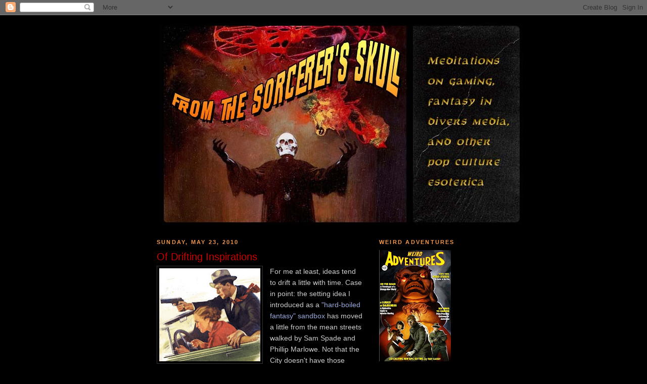

--- FILE ---
content_type: text/html; charset=UTF-8
request_url: https://sorcerersskull.blogspot.com/2010/05/of-drifting-inspirations.html
body_size: 21568
content:
<!DOCTYPE html>
<html dir='ltr' xmlns='http://www.w3.org/1999/xhtml' xmlns:b='http://www.google.com/2005/gml/b' xmlns:data='http://www.google.com/2005/gml/data' xmlns:expr='http://www.google.com/2005/gml/expr'>
<head>
<link href='https://www.blogger.com/static/v1/widgets/2944754296-widget_css_bundle.css' rel='stylesheet' type='text/css'/>
<meta content='text/html; charset=UTF-8' http-equiv='Content-Type'/>
<meta content='blogger' name='generator'/>
<link href='https://sorcerersskull.blogspot.com/favicon.ico' rel='icon' type='image/x-icon'/>
<link href='http://sorcerersskull.blogspot.com/2010/05/of-drifting-inspirations.html' rel='canonical'/>
<link rel="alternate" type="application/atom+xml" title="From the Sorcerer&#39;s Skull - Atom" href="https://sorcerersskull.blogspot.com/feeds/posts/default" />
<link rel="alternate" type="application/rss+xml" title="From the Sorcerer&#39;s Skull - RSS" href="https://sorcerersskull.blogspot.com/feeds/posts/default?alt=rss" />
<link rel="service.post" type="application/atom+xml" title="From the Sorcerer&#39;s Skull - Atom" href="https://www.blogger.com/feeds/8302487761596456689/posts/default" />

<link rel="alternate" type="application/atom+xml" title="From the Sorcerer&#39;s Skull - Atom" href="https://sorcerersskull.blogspot.com/feeds/4242902835342562968/comments/default" />
<!--Can't find substitution for tag [blog.ieCssRetrofitLinks]-->
<link href='https://blogger.googleusercontent.com/img/b/R29vZ2xl/AVvXsEjqRk1v_3WChDSHLlmLfnE0aRzFVHEQmWtVhT4V1bhTudd2taFA4cubvgbf_zK_6u6RUeRKhiyo9TBHX5B1Wf5efVIqLzTeGYFpSBVNCAj-AF1j3A5A3YtB-KfMt8cGYB4ehNdWZqlNYTc/s200/blackmask1935-09-cut.jpg' rel='image_src'/>
<meta content='http://sorcerersskull.blogspot.com/2010/05/of-drifting-inspirations.html' property='og:url'/>
<meta content='Of Drifting Inspirations' property='og:title'/>
<meta content='For me at least, ideas tend to drift a little with time. Case in point: the setting idea I introduced as a &quot;hard-boiled fantasy&quot; sandbox  ha...' property='og:description'/>
<meta content='https://blogger.googleusercontent.com/img/b/R29vZ2xl/AVvXsEjqRk1v_3WChDSHLlmLfnE0aRzFVHEQmWtVhT4V1bhTudd2taFA4cubvgbf_zK_6u6RUeRKhiyo9TBHX5B1Wf5efVIqLzTeGYFpSBVNCAj-AF1j3A5A3YtB-KfMt8cGYB4ehNdWZqlNYTc/w1200-h630-p-k-no-nu/blackmask1935-09-cut.jpg' property='og:image'/>
<title>From the Sorcerer's Skull: Of Drifting Inspirations</title>
<style id='page-skin-1' type='text/css'><!--
/*
-----------------------------------------------
Blogger Template Style
Name:     Minima Black
Date:     26 Feb 2004
Updated by: Blogger Team
----------------------------------------------- */
/* Variable definitions
====================
<Variable name="bgcolor" description="Page Background Color"
type="color" default="#000">
<Variable name="textcolor" description="Text Color"
type="color" default="#ccc">
<Variable name="linkcolor" description="Link Color"
type="color" default="#9ad">
<Variable name="pagetitlecolor" description="Blog Title Color"
type="color" default="#ccc">
<Variable name="descriptioncolor" description="Blog Description Color"
type="color" default="#777">
<Variable name="titlecolor" description="Post Title Color"
type="color" default="#ad9">
<Variable name="bordercolor" description="Border Color"
type="color" default="#333">
<Variable name="sidebarcolor" description="Sidebar Title Color"
type="color" default="#777">
<Variable name="sidebartextcolor" description="Sidebar Text Color"
type="color" default="#999">
<Variable name="visitedlinkcolor" description="Visited Link Color"
type="color" default="#a7a">
<Variable name="bodyfont" description="Text Font"
type="font" default="normal normal 100% 'Trebuchet MS',Trebuchet,Verdana,Sans-serif">
<Variable name="headerfont" description="Sidebar Title Font"
type="font"
default="normal bold 78% 'Trebuchet MS',Trebuchet,Arial,Verdana,Sans-serif">
<Variable name="pagetitlefont" description="Blog Title Font"
type="font"
default="normal bold 200% 'Trebuchet MS',Trebuchet,Verdana,Sans-serif">
<Variable name="descriptionfont" description="Blog Description Font"
type="font"
default="normal normal 78% 'Trebuchet MS', Trebuchet, Verdana, Sans-serif">
<Variable name="postfooterfont" description="Post Footer Font"
type="font"
default="normal normal 78% 'Trebuchet MS', Trebuchet, Arial, Verdana, Sans-serif">
<Variable name="startSide" description="Start side in blog language"
type="automatic" default="left">
<Variable name="endSide" description="End side in blog language"
type="automatic" default="right">
*/
/* Use this with templates/template-twocol.html */
body {
background:#000000;
margin:0;
color:#cccccc;
font: x-small "Trebuchet MS", Trebuchet, Verdana, Sans-serif;
font-size/* */:/**/small;
font-size: /**/small;
text-align: center;
}
a:link {
color:#99aadd;
text-decoration:none;
}
a:visited {
color:#aa77aa;
text-decoration:none;
}
a:hover {
color:#cc0000;
text-decoration:underline;
}
a img {
border-width:0;
}
/* Header
-----------------------------------------------
*/
#header-wrapper {
width:660px;
margin:0 auto 10px;
}
#header-inner {
background-position: center;
margin-left: auto;
margin-right: auto;
}
#header {
margin: 5px;
text-align: center;
color:#cccccc;
}
#header h1 {
margin:5px 5px 0;
padding:15px 20px .25em;
line-height:1.2em;
text-transform:uppercase;
letter-spacing:.2em;
font: normal bold 200% 'Trebuchet MS',Trebuchet,Verdana,Sans-serif;
}
#header a {
color:#cccccc;
text-decoration:none;
}
#header a:hover {
color:#cccccc;
}
#header .description {
margin:0 5px 5px;
padding:0 20px 15px;
max-width:700px;
text-transform:uppercase;
letter-spacing:.2em;
line-height: 1.4em;
font: normal normal 78% 'Trebuchet MS', Trebuchet, Verdana, Sans-serif;
color: #777777;
}
#header img {
margin-left: auto;
margin-right: auto;
}
/* Outer-Wrapper
----------------------------------------------- */
#outer-wrapper {
width: 660px;
margin:0 auto;
padding:10px;
text-align:left;
font: normal normal 110% 'Trebuchet MS',Trebuchet,Verdana,Sans-serif;
}
#main-wrapper {
width: 410px;
float: left;
word-wrap: break-word; /* fix for long text breaking sidebar float in IE */
overflow: hidden;     /* fix for long non-text content breaking IE sidebar float */
}
#sidebar-wrapper {
width: 220px;
float: right;
word-wrap: break-word; /* fix for long text breaking sidebar float in IE */
overflow: hidden;     /* fix for long non-text content breaking IE sidebar float */
}
/* Headings
----------------------------------------------- */
h2 {
margin:1.5em 0 .75em;
font:normal bold 78% 'Trebuchet MS',Trebuchet,Arial,Verdana,Sans-serif;
line-height: 1.4em;
text-transform:uppercase;
letter-spacing:.2em;
color:#f2984c;
}
/* Posts
-----------------------------------------------
*/
h2.date-header {
margin:1.5em 0 .5em;
}
.post {
margin:.5em 0 1.5em;
border-bottom:1px dotted #333333;
padding-bottom:1.5em;
}
.post h3 {
margin:.25em 0 0;
padding:0 0 4px;
font-size:140%;
font-weight:normal;
line-height:1.4em;
color:#cc0000;
}
.post h3 a, .post h3 a:visited, .post h3 strong {
display:block;
text-decoration:none;
color:#cc0000;
font-weight:bold;
}
.post h3 strong, .post h3 a:hover {
color:#cccccc;
}
.post-body {
margin:0 0 .75em;
line-height:1.6em;
}
.post-body blockquote {
line-height:1.3em;
}
.post-footer {
margin: .75em 0;
color:#f2984c;
text-transform:uppercase;
letter-spacing:.1em;
font: normal normal 78% 'Trebuchet MS', Trebuchet, Arial, Verdana, Sans-serif;
line-height: 1.4em;
}
.comment-link {
margin-left:.6em;
}
.post img {
padding:4px;
border:1px solid #333333;
}
.post blockquote {
margin:1em 20px;
}
.post blockquote p {
margin:.75em 0;
}
/* Comments
----------------------------------------------- */
#comments h4 {
margin:1em 0;
font-weight: bold;
line-height: 1.4em;
text-transform:uppercase;
letter-spacing:.2em;
color: #f2984c;
}
#comments-block {
margin:1em 0 1.5em;
line-height:1.6em;
}
#comments-block .comment-author {
margin:.5em 0;
}
#comments-block .comment-body {
margin:.25em 0 0;
}
#comments-block .comment-footer {
margin:-.25em 0 2em;
line-height: 1.4em;
text-transform:uppercase;
letter-spacing:.1em;
}
#comments-block .comment-body p {
margin:0 0 .75em;
}
.deleted-comment {
font-style:italic;
color:gray;
}
.feed-links {
clear: both;
line-height: 2.5em;
}
#blog-pager-newer-link {
float: left;
}
#blog-pager-older-link {
float: right;
}
#blog-pager {
text-align: center;
}
/* Sidebar Content
----------------------------------------------- */
.sidebar {
color: #999999;
line-height: 1.5em;
}
.sidebar ul {
list-style:none;
margin:0 0 0;
padding:0 0 0;
}
.sidebar li {
margin:0;
padding-top:0;
padding-right:0;
padding-bottom:.25em;
padding-left:15px;
text-indent:-15px;
line-height:1.5em;
}
.sidebar .widget, .main .widget {
border-bottom:1px dotted #333333;
margin:0 0 1.5em;
padding:0 0 1.5em;
}
.main .Blog {
border-bottom-width: 0;
}
/* Profile
----------------------------------------------- */
.profile-img {
float: left;
margin-top: 0;
margin-right: 5px;
margin-bottom: 5px;
margin-left: 0;
padding: 4px;
border: 1px solid #333333;
}
.profile-data {
margin:0;
text-transform:uppercase;
letter-spacing:.1em;
font: normal normal 78% 'Trebuchet MS', Trebuchet, Arial, Verdana, Sans-serif;
color: #f2984c;
font-weight: bold;
line-height: 1.6em;
}
.profile-datablock {
margin:.5em 0 .5em;
}
.profile-textblock {
margin: 0.5em 0;
line-height: 1.6em;
}
.profile-link {
font: normal normal 78% 'Trebuchet MS', Trebuchet, Arial, Verdana, Sans-serif;
text-transform: uppercase;
letter-spacing: .1em;
}
/* Footer
----------------------------------------------- */
#footer {
width:660px;
clear:both;
margin:0 auto;
padding-top:15px;
line-height: 1.6em;
text-transform:uppercase;
letter-spacing:.1em;
text-align: center;
}

--></style>
<link href="//fonts.googleapis.com/css?family=Strait%7CElectrolize" rel="stylesheet" type="text/css">
<link href="//fonts.googleapis.com/css?family=Michroma" rel="stylesheet" type="text/css">
<link href="//fonts.googleapis.com/css?family=Play:400,700" rel="stylesheet" type="text/css">
<link href='https://www.blogger.com/dyn-css/authorization.css?targetBlogID=8302487761596456689&amp;zx=34747abf-c663-4abf-958d-37fbf0a76e17' media='none' onload='if(media!=&#39;all&#39;)media=&#39;all&#39;' rel='stylesheet'/><noscript><link href='https://www.blogger.com/dyn-css/authorization.css?targetBlogID=8302487761596456689&amp;zx=34747abf-c663-4abf-958d-37fbf0a76e17' rel='stylesheet'/></noscript>
<meta name='google-adsense-platform-account' content='ca-host-pub-1556223355139109'/>
<meta name='google-adsense-platform-domain' content='blogspot.com'/>

<link rel="stylesheet" href="https://fonts.googleapis.com/css2?display=swap&family=Russo+One&family=Exo"></head>
<body>
<div class='navbar section' id='navbar'><div class='widget Navbar' data-version='1' id='Navbar1'><script type="text/javascript">
    function setAttributeOnload(object, attribute, val) {
      if(window.addEventListener) {
        window.addEventListener('load',
          function(){ object[attribute] = val; }, false);
      } else {
        window.attachEvent('onload', function(){ object[attribute] = val; });
      }
    }
  </script>
<div id="navbar-iframe-container"></div>
<script type="text/javascript" src="https://apis.google.com/js/platform.js"></script>
<script type="text/javascript">
      gapi.load("gapi.iframes:gapi.iframes.style.bubble", function() {
        if (gapi.iframes && gapi.iframes.getContext) {
          gapi.iframes.getContext().openChild({
              url: 'https://www.blogger.com/navbar/8302487761596456689?po\x3d4242902835342562968\x26origin\x3dhttps://sorcerersskull.blogspot.com',
              where: document.getElementById("navbar-iframe-container"),
              id: "navbar-iframe"
          });
        }
      });
    </script><script type="text/javascript">
(function() {
var script = document.createElement('script');
script.type = 'text/javascript';
script.src = '//pagead2.googlesyndication.com/pagead/js/google_top_exp.js';
var head = document.getElementsByTagName('head')[0];
if (head) {
head.appendChild(script);
}})();
</script>
</div></div>
<div id='outer-wrapper'><div id='wrap2'>
<!-- skip links for text browsers -->
<span id='skiplinks' style='display:none;'>
<a href='#main'>skip to main </a> |
      <a href='#sidebar'>skip to sidebar</a>
</span>
<div id='header-wrapper'>
<div class='header section' id='header'><div class='widget Header' data-version='1' id='Header1'>
<div id='header-inner'>
<a href='https://sorcerersskull.blogspot.com/' style='display: block'>
<img alt='From the Sorcerer&#39;s Skull' height='400px; ' id='Header1_headerimg' src='https://blogger.googleusercontent.com/img/b/R29vZ2xl/AVvXsEisbOpRwznaiUj5cbkvagAbbKpuGcJEufnS5djqM2q4F4EoyVjIuIkmAuSauBRwz-ZubbpwGz7vu9mHbHg07yWMNCAVnfU0OxIn62q-693U7O1WY0UpcDf03deaq7ExFL0iFu1FOLpMaiI/s1600-r/FtSSBanner-V4Black.jpg' style='display: block' width='720px; '/>
</a>
</div>
</div></div>
</div>
<div id='content-wrapper'>
<div id='crosscol-wrapper' style='text-align:center'>
<div class='crosscol no-items section' id='crosscol'></div>
</div>
<div id='main-wrapper'>
<div class='main section' id='main'><div class='widget Blog' data-version='1' id='Blog1'>
<div class='blog-posts hfeed'>

          <div class="date-outer">
        
<h2 class='date-header'><span>Sunday, May 23, 2010</span></h2>

          <div class="date-posts">
        
<div class='post-outer'>
<div class='post hentry uncustomized-post-template'>
<a name='4242902835342562968'></a>
<h3 class='post-title entry-title'>
Of Drifting Inspirations
</h3>
<div class='post-header'>
<div class='post-header-line-1'></div>
</div>
<div class='post-body entry-content' id='post-body-4242902835342562968'>
<div class="separator" style="clear: both; text-align: center;"><a href="https://blogger.googleusercontent.com/img/b/R29vZ2xl/AVvXsEjqRk1v_3WChDSHLlmLfnE0aRzFVHEQmWtVhT4V1bhTudd2taFA4cubvgbf_zK_6u6RUeRKhiyo9TBHX5B1Wf5efVIqLzTeGYFpSBVNCAj-AF1j3A5A3YtB-KfMt8cGYB4ehNdWZqlNYTc/s1600/blackmask1935-09-cut.jpg" imageanchor="1" style="clear: left; cssfloat: left; float: left; margin-bottom: 1em; margin-right: 1em;"><img border="0" gu="true" height="184" src="https://blogger.googleusercontent.com/img/b/R29vZ2xl/AVvXsEjqRk1v_3WChDSHLlmLfnE0aRzFVHEQmWtVhT4V1bhTudd2taFA4cubvgbf_zK_6u6RUeRKhiyo9TBHX5B1Wf5efVIqLzTeGYFpSBVNCAj-AF1j3A5A3YtB-KfMt8cGYB4ehNdWZqlNYTc/s200/blackmask1935-09-cut.jpg" width="200" /></a></div>For me at least, ideas tend to drift a little with time. Case in point: the setting idea I introduced as a <a href="http://sorcerersskull.blogspot.com/2010/04/toward-hard-boiled-fantasy-sandbox.html">"hard-boiled fantasy" sandbox</a> has moved a little from the mean streets walked by Sam Spade and Phillip Marlowe. Not that the City doesn't have those streets--it certainly does, but consideration of the <a href="http://sorcerersskull.blogspot.com/2010/04/this-land.html">wider, weirder, world</a>, and thinking about all the disparate elements of fantastic Americana I'd like to include has caused a shift in tone, or at least a broadening. Of late, I've been thinking of the ironic humor of perennial favorite (of mine anyway) James Branch Cabell, or, more apropos to <em>this</em> setting--<a href="http://en.wikipedia.org/wiki/Damon_Runyon">Damon Runyon</a>.<br />
<br />
Anyway, with all that said, here are the current major ingredients of my strange stew of American fantasy/pulp weirdness:<br />
<br />
<em>Literature:</em><br />
<strong>L. Frank Baum</strong>, <em>The Wonderful Wizard of Oz</em>: American fantasy at its most quintessential. W.W. Denslow illustrations help, but the classic film versions are probably influential, too.<br />
<br />
<strong>Dashniell Hammett</strong>, <em>The Maltese Falcon</em>: I didn't say the hard-boiled influences were <em>totally</em> gone. It's got tough guy dialogue, a femme fatale, and double-dealing&nbsp;to get&nbsp;an ancient artifact. <br />
<br />
<strong>Manly Wade Wellman,</strong> the <a href="http://en.wikipedia.org/wiki/Silver_John">Silver John</a>, <a href="http://en.wikipedia.org/wiki/Judge_Pursuivant">Judge Pursuivant</a>, and <a href="http://en.wikipedia.org/wiki/John_Thunstone">John Thunstone</a> stories. Fantasies that draw on American traditions--but also aren't afraid to make things up.<br />
<br />
<em>Comics:</em><br />
<strong>Max Collins </strong>and <strong>Terry Beatty</strong>, <em><a href="http://www.thrillingdetective.com/dynamite.html">Johnny Dynamite</a></em>. The 1994 limited series.&nbsp; A private dick out of Mickey Spillane takes on a criminal Faust, in a psychotronic yarn.<br />
<br />
<strong>Eric Powell</strong>, <em><a href="http://www.thegoon.com/index.php">The Goon</a></em>. The title character and his side-kick against zombies and other weird menaces in a fictional (and somewhat surreal) American city in a period vaguely between the Depression and the 50s. <br />
<br />
<strong>E.C. Segar, </strong>&nbsp;<em>Popeye</em>. Fisticuffs, quirky characters, a Sea Hag, and a Goon (no relation ;) ).<br />
<br />
<em>Animation &amp; Film:</em> <br />
<em><a href="http://www4.funimation.com/baccano/">Baccano!</a></em> (2007) anime (based on the light novel series by Ryohgo Narita) about warring criminal families, immortal alchemists, and a host of other quirky characters vying for an elixir of immortality in the 1930s.<br />
<br />
<em><a href="http://en.wikipedia.org/wiki/Carniv%C3%A0le">Carnivale</a></em> (2003): HBO series about a secret battle between Manichean forces coming to its resolution in the Depression-era dust bowl. <br />
<br />
<em><a href="http://en.wikipedia.org/wiki/7_Faces_of_Dr._Lao">7 Faces of Dr. Lao</a></em> (1964): An mysterious Chinese man brings his&nbsp;fantastic circus to a small Southwestern town. Plenty of&nbsp;weirdness in an American setting.
<div style='clear: both;'></div>
</div>
<div class='post-footer'>
<div class='pfButton'><script src="//cdn.printfriendly.com/printfriendly.js" type="text/javascript"></script><a class='printfriendly' href='http://www.printfriendly.com' onclick='window.print(); return false;' title='Print an optimized version of this blog post or generate a PDF'><img alt="Print" src="https://lh3.googleusercontent.com/blogger_img_proxy/AEn0k_svZsr1HjQEjJkpCzb7_JAx4BE81KAKb3JkvQ1GpiK1b3xvx-9YF7jM8wyI3Gv7s5DmPQZe92N6197SzHnFlloRDfO7aiYrgohRKIYwz6ckTxlL=s0-d" style="border:none;"></a></div>
<div class='post-footer-line post-footer-line-1'>
<span class='post-author vcard'>
Posted by
<span class='fn'>Trey</span>
</span>
<span class='post-timestamp'>
at
<a class='timestamp-link' href='https://sorcerersskull.blogspot.com/2010/05/of-drifting-inspirations.html' rel='bookmark' title='permanent link'><abbr class='published' title='2010-05-23T06:09:00-04:00'>6:09&#8239;AM</abbr></a>
</span>
<span class='reaction-buttons'>
</span>
<span class='star-ratings'>
</span>
<span class='post-comment-link'>
</span>
<span class='post-backlinks post-comment-link'>
</span>
<span class='post-icons'>
<span class='item-control blog-admin pid-1223391089'>
<a href='https://www.blogger.com/post-edit.g?blogID=8302487761596456689&postID=4242902835342562968&from=pencil' title='Edit Post'>
<img alt='' class='icon-action' height='18' src='https://resources.blogblog.com/img/icon18_edit_allbkg.gif' width='18'/>
</a>
</span>
</span>
<div class='post-share-buttons goog-inline-block'>
<a class='goog-inline-block share-button sb-email' href='https://www.blogger.com/share-post.g?blogID=8302487761596456689&postID=4242902835342562968&target=email' target='_blank' title='Email This'><span class='share-button-link-text'>Email This</span></a><a class='goog-inline-block share-button sb-blog' href='https://www.blogger.com/share-post.g?blogID=8302487761596456689&postID=4242902835342562968&target=blog' onclick='window.open(this.href, "_blank", "height=270,width=475"); return false;' target='_blank' title='BlogThis!'><span class='share-button-link-text'>BlogThis!</span></a><a class='goog-inline-block share-button sb-twitter' href='https://www.blogger.com/share-post.g?blogID=8302487761596456689&postID=4242902835342562968&target=twitter' target='_blank' title='Share to X'><span class='share-button-link-text'>Share to X</span></a><a class='goog-inline-block share-button sb-facebook' href='https://www.blogger.com/share-post.g?blogID=8302487761596456689&postID=4242902835342562968&target=facebook' onclick='window.open(this.href, "_blank", "height=430,width=640"); return false;' target='_blank' title='Share to Facebook'><span class='share-button-link-text'>Share to Facebook</span></a><a class='goog-inline-block share-button sb-pinterest' href='https://www.blogger.com/share-post.g?blogID=8302487761596456689&postID=4242902835342562968&target=pinterest' target='_blank' title='Share to Pinterest'><span class='share-button-link-text'>Share to Pinterest</span></a>
</div>
</div>
<div class='post-footer-line post-footer-line-2'>
<span class='post-labels'>
Labels:
<a href='https://sorcerersskull.blogspot.com/search/label/campaign%20settings' rel='tag'>campaign settings</a>,
<a href='https://sorcerersskull.blogspot.com/search/label/inspiration' rel='tag'>inspiration</a>,
<a href='https://sorcerersskull.blogspot.com/search/label/rpg' rel='tag'>rpg</a>,
<a href='https://sorcerersskull.blogspot.com/search/label/strange%20new%20world' rel='tag'>strange new world</a>,
<a href='https://sorcerersskull.blogspot.com/search/label/The%20City' rel='tag'>The City</a>
</span>
</div>
<div class='post-footer-line post-footer-line-3'>
<span class='post-location'>
</span>
</div>
</div>
</div>
<div class='comments' id='comments'>
<a name='comments'></a>
<h4>4 comments:</h4>
<div id='Blog1_comments-block-wrapper'>
<dl class='avatar-comment-indent' id='comments-block'>
<dt class='comment-author ' id='c3266969802247642933'>
<a name='c3266969802247642933'></a>
<div class="avatar-image-container vcard"><span dir="ltr"><a href="https://www.blogger.com/profile/07789462075611254929" target="" rel="nofollow" onclick="" class="avatar-hovercard" id="av-3266969802247642933-07789462075611254929"><img src="https://resources.blogblog.com/img/blank.gif" width="35" height="35" class="delayLoad" style="display: none;" longdesc="//blogger.googleusercontent.com/img/b/R29vZ2xl/AVvXsEgX9OC5U7ErgEapUY2QQ7x7nJtsSW2PgFN6w1VUoA0hFH9saLq3SuhEz530Q-zd0DZRWbjI8QhZ8v_ioi8XRKJ1XCX2fupezH3q8DNgpc76GldMFmWxjlGA6UPnxvqLP94/s45-c/*" alt="" title="Aaron E. Steele">

<noscript><img src="//blogger.googleusercontent.com/img/b/R29vZ2xl/AVvXsEgX9OC5U7ErgEapUY2QQ7x7nJtsSW2PgFN6w1VUoA0hFH9saLq3SuhEz530Q-zd0DZRWbjI8QhZ8v_ioi8XRKJ1XCX2fupezH3q8DNgpc76GldMFmWxjlGA6UPnxvqLP94/s45-c/*" width="35" height="35" class="photo" alt=""></noscript></a></span></div>
<a href='https://www.blogger.com/profile/07789462075611254929' rel='nofollow'>Aaron E. Steele</a>
said...
</dt>
<dd class='comment-body' id='Blog1_cmt-3266969802247642933'>
<p>
Somewhat off topic, but I remember attending a home-brew murder mystery party in the late eighties (weren&#39;t they all the rage back then?) that was set in the 30&#39;s, and featured, nazi&#39;s, egyptologists, british secret service, adventurers, nuclear scientists, and a host of other period characters.  There had to be over 50 people at the party.  Other than it being about egypt and an nuclear weapons, I can&#39;t remember what the mystery was.  <br /><br />Perhaps murder mysteries qualify as LARPing?  Anyway your post reminded me of that party, as it was another wierd take on recent history.
</p>
</dd>
<dd class='comment-footer'>
<span class='comment-timestamp'>
<a href='https://sorcerersskull.blogspot.com/2010/05/of-drifting-inspirations.html?showComment=1274641985978#c3266969802247642933' title='comment permalink'>
May 23, 2010 at 3:13&#8239;PM
</a>
<span class='item-control blog-admin pid-1161771523'>
<a class='comment-delete' href='https://www.blogger.com/comment/delete/8302487761596456689/3266969802247642933' title='Delete Comment'>
<img src='https://resources.blogblog.com/img/icon_delete13.gif'/>
</a>
</span>
</span>
</dd>
<dt class='comment-author blog-author' id='c6001204843590636328'>
<a name='c6001204843590636328'></a>
<div class="avatar-image-container vcard"><span dir="ltr"><a href="https://www.blogger.com/profile/04647628467658839351" target="" rel="nofollow" onclick="" class="avatar-hovercard" id="av-6001204843590636328-04647628467658839351"><img src="https://resources.blogblog.com/img/blank.gif" width="35" height="35" class="delayLoad" style="display: none;" longdesc="//blogger.googleusercontent.com/img/b/R29vZ2xl/AVvXsEgVUPfLUMKk1DZqe325uBx3SRFy_n4t3XTLASEB-JCvA5Sg7oIIKTR4gHDZwVgsElxVnh1g_Gj0q3gKn5WJzLAlEc78SnrAoQ9EafmeB1kJM9ie2leZc3ykjicAagLe998S1UEgZm8nC-qFWF3uaBSPoSR8s-QkSI7Z-l_xF7YmL7be234/s45/1000014086.jpg" alt="" title="Trey">

<noscript><img src="//blogger.googleusercontent.com/img/b/R29vZ2xl/AVvXsEgVUPfLUMKk1DZqe325uBx3SRFy_n4t3XTLASEB-JCvA5Sg7oIIKTR4gHDZwVgsElxVnh1g_Gj0q3gKn5WJzLAlEc78SnrAoQ9EafmeB1kJM9ie2leZc3ykjicAagLe998S1UEgZm8nC-qFWF3uaBSPoSR8s-QkSI7Z-l_xF7YmL7be234/s45/1000014086.jpg" width="35" height="35" class="photo" alt=""></noscript></a></span></div>
<a href='https://www.blogger.com/profile/04647628467658839351' rel='nofollow'>Trey</a>
said...
</dt>
<dd class='comment-body' id='Blog1_cmt-6001204843590636328'>
<p>
I think murder mysteries are maybe LARPing light.
</p>
</dd>
<dd class='comment-footer'>
<span class='comment-timestamp'>
<a href='https://sorcerersskull.blogspot.com/2010/05/of-drifting-inspirations.html?showComment=1274653729324#c6001204843590636328' title='comment permalink'>
May 23, 2010 at 6:28&#8239;PM
</a>
<span class='item-control blog-admin pid-1223391089'>
<a class='comment-delete' href='https://www.blogger.com/comment/delete/8302487761596456689/6001204843590636328' title='Delete Comment'>
<img src='https://resources.blogblog.com/img/icon_delete13.gif'/>
</a>
</span>
</span>
</dd>
<dt class='comment-author ' id='c2183127956879873043'>
<a name='c2183127956879873043'></a>
<div class="avatar-image-container avatar-stock"><span dir="ltr"><a href="https://www.blogger.com/profile/08361800925618339097" target="" rel="nofollow" onclick="" class="avatar-hovercard" id="av-2183127956879873043-08361800925618339097"><img src="//www.blogger.com/img/blogger_logo_round_35.png" width="35" height="35" alt="" title="netherwerks">

</a></span></div>
<a href='https://www.blogger.com/profile/08361800925618339097' rel='nofollow'>netherwerks</a>
said...
</dt>
<dd class='comment-body' id='Blog1_cmt-2183127956879873043'>
<p>
Seven Faces of Dr. Lao is wonderful.  Definitely it packs a nice bit of weirdness into the storyline without getting too HPL about it.<br /><br />M.W. Wellman&#39;s Silver John is cool.  Opens the door to a host of parallel occult detectives, especially my favorite; Karnacki who could be modded ever so slightly to be either a good guy, bad guy or ambiguous figure...or even with some work an occult femme fatale.<br /><br />Cool.  Looks like loads of fun...
</p>
</dd>
<dd class='comment-footer'>
<span class='comment-timestamp'>
<a href='https://sorcerersskull.blogspot.com/2010/05/of-drifting-inspirations.html?showComment=1274718547563#c2183127956879873043' title='comment permalink'>
May 24, 2010 at 12:29&#8239;PM
</a>
<span class='item-control blog-admin pid-682887989'>
<a class='comment-delete' href='https://www.blogger.com/comment/delete/8302487761596456689/2183127956879873043' title='Delete Comment'>
<img src='https://resources.blogblog.com/img/icon_delete13.gif'/>
</a>
</span>
</span>
</dd>
<dt class='comment-author blog-author' id='c4841943810818722472'>
<a name='c4841943810818722472'></a>
<div class="avatar-image-container vcard"><span dir="ltr"><a href="https://www.blogger.com/profile/04647628467658839351" target="" rel="nofollow" onclick="" class="avatar-hovercard" id="av-4841943810818722472-04647628467658839351"><img src="https://resources.blogblog.com/img/blank.gif" width="35" height="35" class="delayLoad" style="display: none;" longdesc="//blogger.googleusercontent.com/img/b/R29vZ2xl/AVvXsEgVUPfLUMKk1DZqe325uBx3SRFy_n4t3XTLASEB-JCvA5Sg7oIIKTR4gHDZwVgsElxVnh1g_Gj0q3gKn5WJzLAlEc78SnrAoQ9EafmeB1kJM9ie2leZc3ykjicAagLe998S1UEgZm8nC-qFWF3uaBSPoSR8s-QkSI7Z-l_xF7YmL7be234/s45/1000014086.jpg" alt="" title="Trey">

<noscript><img src="//blogger.googleusercontent.com/img/b/R29vZ2xl/AVvXsEgVUPfLUMKk1DZqe325uBx3SRFy_n4t3XTLASEB-JCvA5Sg7oIIKTR4gHDZwVgsElxVnh1g_Gj0q3gKn5WJzLAlEc78SnrAoQ9EafmeB1kJM9ie2leZc3ykjicAagLe998S1UEgZm8nC-qFWF3uaBSPoSR8s-QkSI7Z-l_xF7YmL7be234/s45/1000014086.jpg" width="35" height="35" class="photo" alt=""></noscript></a></span></div>
<a href='https://www.blogger.com/profile/04647628467658839351' rel='nofollow'>Trey</a>
said...
</dt>
<dd class='comment-body' id='Blog1_cmt-4841943810818722472'>
<p>
Carnacki is cool.  Wellman&#39;s John Thunstone is fairly in the Carnacki mode.
</p>
</dd>
<dd class='comment-footer'>
<span class='comment-timestamp'>
<a href='https://sorcerersskull.blogspot.com/2010/05/of-drifting-inspirations.html?showComment=1274732539504#c4841943810818722472' title='comment permalink'>
May 24, 2010 at 4:22&#8239;PM
</a>
<span class='item-control blog-admin pid-1223391089'>
<a class='comment-delete' href='https://www.blogger.com/comment/delete/8302487761596456689/4841943810818722472' title='Delete Comment'>
<img src='https://resources.blogblog.com/img/icon_delete13.gif'/>
</a>
</span>
</span>
</dd>
</dl>
</div>
<p class='comment-footer'>
<a href='https://www.blogger.com/comment/fullpage/post/8302487761596456689/4242902835342562968' onclick='javascript:window.open(this.href, "bloggerPopup", "toolbar=0,location=0,statusbar=1,menubar=0,scrollbars=yes,width=640,height=500"); return false;'>Post a Comment</a>
</p>
</div>
</div>

        </div></div>
      
</div>
<div class='blog-pager' id='blog-pager'>
<span id='blog-pager-newer-link'>
<a class='blog-pager-newer-link' href='https://sorcerersskull.blogspot.com/2010/05/brief-programming-note.html' id='Blog1_blog-pager-newer-link' title='Newer Post'>Newer Post</a>
</span>
<span id='blog-pager-older-link'>
<a class='blog-pager-older-link' href='https://sorcerersskull.blogspot.com/2010/05/dungeon-american-style-city-lost-canyon.html' id='Blog1_blog-pager-older-link' title='Older Post'>Older Post</a>
</span>
<a class='home-link' href='https://sorcerersskull.blogspot.com/'>Home</a>
</div>
<div class='clear'></div>
<div class='post-feeds'>
<div class='feed-links'>
Subscribe to:
<a class='feed-link' href='https://sorcerersskull.blogspot.com/feeds/4242902835342562968/comments/default' target='_blank' type='application/atom+xml'>Post Comments (Atom)</a>
</div>
</div>
</div></div>
</div>
<div id='sidebar-wrapper'>
<div class='sidebar section' id='sidebar'><div class='widget Image' data-version='1' id='Image1'>
<h2>Weird Adventures</h2>
<div class='widget-content'>
<a href='http://www.rpgnow.com/product/97722/Weird-Adventures&src=TreyBlog'>
<img alt='Weird Adventures' height='220' id='Image1_img' src='https://blogger.googleusercontent.com/img/b/R29vZ2xl/AVvXsEiLC00IRz3tQ_o8Am8kiDoRW836YmaRMOZNAXKPZV1ZdT-PRfwKmPm3BPfjDQePrUkV0lQxOnAwMfrklwcAB3Gx2hi7iDhIVpwN-_TVZLLZFDC0hPQwM6yoIDaS9DXngZFJzbcocQra-Fk/s220/WeirdAdventures-Cover-%5B1%5D.JPG' width='142'/>
</a>
<br/>
<span class='caption'>BUY IT NOW!</span>
</div>
<div class='clear'></div>
</div><div class='widget Image' data-version='1' id='Image3'>
<h2>ON SALE NOW!</h2>
<div class='widget-content'>
<a href='http://www.rpgnow.com/product/142933/Strange-Stars?src=TreyBlog'>
<img alt='ON SALE NOW!' height='284' id='Image3_img' src='https://blogger.googleusercontent.com/img/b/R29vZ2xl/AVvXsEiUe58NtNmJRQpPeDdhqWH-G1KXZuU7VC6S-3BLXPBtY6PqOBlgoJbiTOrfD9IKr_ra1LZ1SjoPUCu9clY034TwKQEdlGQSzav-8CFXy2gqS0_TDDj1_ajmhTduWM1EGWBYfQTqlUuXhI4/s1600/SS+Cover+REV.jpg' width='220'/>
</a>
<br/>
<span class='caption'>Strange Stars</span>
</div>
<div class='clear'></div>
</div><div class='widget Image' data-version='1' id='Image2'>
<h2>COMING SOMEDAY!</h2>
<div class='widget-content'>
<a href='http://sorcerersskull.blogspot.com/2012/09/a-weird-adventures-companion.html'>
<img alt='COMING SOMEDAY!' height='220' id='Image2_img' src='https://blogger.googleusercontent.com/img/b/R29vZ2xl/AVvXsEiF87Nef7jpwefwEBJ1sH1bZOaW9dghdlavevNqOEDrZvF8zyRfyRPQAPF46E2QeJxMsQ2Km486xZ2WVhEvEnoIYEFejSDgtzEQaul54ARuzVvnHtse1-NNIHS4zakpA-UtTKEq2bn2gSgy/s220/WACompanion_Smolenski.jpg' width='147'/>
</a>
<br/>
<span class='caption'>Weird Adventures Companion</span>
</div>
<div class='clear'></div>
</div><div class='widget Profile' data-version='1' id='Profile1'>
<h2>About Me</h2>
<div class='widget-content'>
<a href='https://www.blogger.com/profile/04647628467658839351'><img alt='My photo' class='profile-img' height='65' src='//blogger.googleusercontent.com/img/b/R29vZ2xl/AVvXsEgVUPfLUMKk1DZqe325uBx3SRFy_n4t3XTLASEB-JCvA5Sg7oIIKTR4gHDZwVgsElxVnh1g_Gj0q3gKn5WJzLAlEc78SnrAoQ9EafmeB1kJM9ie2leZc3ykjicAagLe998S1UEgZm8nC-qFWF3uaBSPoSR8s-QkSI7Z-l_xF7YmL7be234/s1600/1000014086.jpg' width='80'/></a>
<dl class='profile-datablock'>
<dt class='profile-data'>
<a class='profile-name-link g-profile' href='https://www.blogger.com/profile/04647628467658839351' rel='author' style='background-image: url(//www.blogger.com/img/logo-16.png);'>
Trey
</a>
</dt>
<dd class='profile-textblock'>Schooled in secret arts and esoteric sciences...</dd>
</dl>
<a class='profile-link' href='https://www.blogger.com/profile/04647628467658839351' rel='author'>View my complete profile</a>
<div class='clear'></div>
</div>
</div><div class='widget Followers' data-version='1' id='Followers1'>
<h2 class='title'>Followers</h2>
<div class='widget-content'>
<div id='Followers1-wrapper'>
<div style='margin-right:2px;'>
<div><script type="text/javascript" src="https://apis.google.com/js/platform.js"></script>
<div id="followers-iframe-container"></div>
<script type="text/javascript">
    window.followersIframe = null;
    function followersIframeOpen(url) {
      gapi.load("gapi.iframes", function() {
        if (gapi.iframes && gapi.iframes.getContext) {
          window.followersIframe = gapi.iframes.getContext().openChild({
            url: url,
            where: document.getElementById("followers-iframe-container"),
            messageHandlersFilter: gapi.iframes.CROSS_ORIGIN_IFRAMES_FILTER,
            messageHandlers: {
              '_ready': function(obj) {
                window.followersIframe.getIframeEl().height = obj.height;
              },
              'reset': function() {
                window.followersIframe.close();
                followersIframeOpen("https://www.blogger.com/followers/frame/8302487761596456689?colors\x3dCgt0cmFuc3BhcmVudBILdHJhbnNwYXJlbnQaByM5OTk5OTkiByM5OWFhZGQqByMwMDAwMDAyByNjYzAwMDA6ByM5OTk5OTlCByM5OWFhZGRKByM3Nzc3NzdSByM5OWFhZGRaC3RyYW5zcGFyZW50\x26pageSize\x3d21\x26hl\x3den\x26origin\x3dhttps://sorcerersskull.blogspot.com");
              },
              'open': function(url) {
                window.followersIframe.close();
                followersIframeOpen(url);
              }
            }
          });
        }
      });
    }
    followersIframeOpen("https://www.blogger.com/followers/frame/8302487761596456689?colors\x3dCgt0cmFuc3BhcmVudBILdHJhbnNwYXJlbnQaByM5OTk5OTkiByM5OWFhZGQqByMwMDAwMDAyByNjYzAwMDA6ByM5OTk5OTlCByM5OWFhZGRKByM3Nzc3NzdSByM5OWFhZGRaC3RyYW5zcGFyZW50\x26pageSize\x3d21\x26hl\x3den\x26origin\x3dhttps://sorcerersskull.blogspot.com");
  </script></div>
</div>
</div>
<div class='clear'></div>
</div>
</div><div class='widget Image' data-version='1' id='Image4'>
<h2>DOWNLOAD IT!</h2>
<div class='widget-content'>
<a href='http://www.rpgnow.com/product/147948/Strange-Trails&src=TreyBlog'>
<img alt='DOWNLOAD IT!' height='180' id='Image4_img' src='https://lh3.googleusercontent.com/blogger_img_proxy/AEn0k_sqbGiOl-BT4ltyNQuXVDmH0H42jSA2F1Ek-KXJpwJnC4Le1mC9BAiTDUA1hw_CB8IBalnqH9d8Q2qH_9qQc5NGbfu21OE_zK2wOP0Zz_8-baRhmHBVzNy7=s0-d' width='140'/>
</a>
<br/>
<span class='caption'>Strange Trails</span>
</div>
<div class='clear'></div>
</div><div class='widget PageList' data-version='1' id='PageList1'>
<h2>Pages</h2>
<div class='widget-content'>
<ul>
<li>
<a href='https://sorcerersskull.blogspot.com/p/weird-adventures-index.html'>WEIRD ADVENTURES INDEX</a>
</li>
<li>
<a href='https://sorcerersskull.blogspot.com/p/the-strange-stars.html'>STRANGE STARS INDEX</a>
</li>
<li>
<a href='https://sorcerersskull.blogspot.com/p/azurth-in-print.html'>AZURTH IN PRINT</a>
</li>
<li>
<a href='https://sorcerersskull.blogspot.com/p/after-turning-himself-into-manticore.html'>GET MORTZENGERSTURM IN PRINT</a>
</li>
</ul>
<div class='clear'></div>
</div>
</div><div class='widget Label' data-version='1' id='Label1'>
<h2>Labels</h2>
<div class='widget-content list-label-widget-content'>
<ul>
<li>
<a dir='ltr' href='https://sorcerersskull.blogspot.com/search/label/rpg'>rpg</a>
<span dir='ltr'>(2604)</span>
</li>
<li>
<a dir='ltr' href='https://sorcerersskull.blogspot.com/search/label/comics'>comics</a>
<span dir='ltr'>(955)</span>
</li>
<li>
<a dir='ltr' href='https://sorcerersskull.blogspot.com/search/label/campaign%20settings'>campaign settings</a>
<span dir='ltr'>(529)</span>
</li>
<li>
<a dir='ltr' href='https://sorcerersskull.blogspot.com/search/label/inspiration'>inspiration</a>
<span dir='ltr'>(433)</span>
</li>
<li>
<a dir='ltr' href='https://sorcerersskull.blogspot.com/search/label/azurth'>azurth</a>
<span dir='ltr'>(286)</span>
</li>
<li>
<a dir='ltr' href='https://sorcerersskull.blogspot.com/search/label/recommendations'>recommendations</a>
<span dir='ltr'>(285)</span>
</li>
<li>
<a dir='ltr' href='https://sorcerersskull.blogspot.com/search/label/musings'>musings</a>
<span dir='ltr'>(268)</span>
</li>
<li>
<a dir='ltr' href='https://sorcerersskull.blogspot.com/search/label/DandD'>DandD</a>
<span dir='ltr'>(261)</span>
</li>
<li>
<a dir='ltr' href='https://sorcerersskull.blogspot.com/search/label/campaign%20journal'>campaign journal</a>
<span dir='ltr'>(234)</span>
</li>
<li>
<a dir='ltr' href='https://sorcerersskull.blogspot.com/search/label/The%20City'>The City</a>
<span dir='ltr'>(228)</span>
</li>
<li>
<a dir='ltr' href='https://sorcerersskull.blogspot.com/search/label/warlord'>warlord</a>
<span dir='ltr'>(213)</span>
</li>
<li>
<a dir='ltr' href='https://sorcerersskull.blogspot.com/search/label/monsters'>monsters</a>
<span dir='ltr'>(211)</span>
</li>
<li>
<a dir='ltr' href='https://sorcerersskull.blogspot.com/search/label/5e'>5e</a>
<span dir='ltr'>(203)</span>
</li>
<li>
<a dir='ltr' href='https://sorcerersskull.blogspot.com/search/label/strange%20new%20world'>strange new world</a>
<span dir='ltr'>(203)</span>
</li>
<li>
<a dir='ltr' href='https://sorcerersskull.blogspot.com/search/label/strange%20stars'>strange stars</a>
<span dir='ltr'>(186)</span>
</li>
<li>
<a dir='ltr' href='https://sorcerersskull.blogspot.com/search/label/weird%20adventures'>weird adventures</a>
<span dir='ltr'>(152)</span>
</li>
<li>
<a dir='ltr' href='https://sorcerersskull.blogspot.com/search/label/space'>space</a>
<span dir='ltr'>(147)</span>
</li>
<li>
<a dir='ltr' href='https://sorcerersskull.blogspot.com/search/label/locales'>locales</a>
<span dir='ltr'>(122)</span>
</li>
<li>
<a dir='ltr' href='https://sorcerersskull.blogspot.com/search/label/art'>art</a>
<span dir='ltr'>(119)</span>
</li>
<li>
<a dir='ltr' href='https://sorcerersskull.blogspot.com/search/label/races'>races</a>
<span dir='ltr'>(113)</span>
</li>
<li>
<a dir='ltr' href='https://sorcerersskull.blogspot.com/search/label/projects'>projects</a>
<span dir='ltr'>(93)</span>
</li>
<li>
<a dir='ltr' href='https://sorcerersskull.blogspot.com/search/label/characters'>characters</a>
<span dir='ltr'>(91)</span>
</li>
<li>
<a dir='ltr' href='https://sorcerersskull.blogspot.com/search/label/film'>film</a>
<span dir='ltr'>(86)</span>
</li>
<li>
<a dir='ltr' href='https://sorcerersskull.blogspot.com/search/label/planes'>planes</a>
<span dir='ltr'>(85)</span>
</li>
<li>
<a dir='ltr' href='https://sorcerersskull.blogspot.com/search/label/maps'>maps</a>
<span dir='ltr'>(80)</span>
</li>
<li>
<a dir='ltr' href='https://sorcerersskull.blogspot.com/search/label/fiction'>fiction</a>
<span dir='ltr'>(77)</span>
</li>
<li>
<a dir='ltr' href='https://sorcerersskull.blogspot.com/search/label/tv'>tv</a>
<span dir='ltr'>(57)</span>
</li>
<li>
<a dir='ltr' href='https://sorcerersskull.blogspot.com/search/label/wonders'>wonders</a>
<span dir='ltr'>(50)</span>
</li>
<li>
<a dir='ltr' href='https://sorcerersskull.blogspot.com/search/label/tools%20of%20the%20trade'>tools of the trade</a>
<span dir='ltr'>(44)</span>
</li>
<li>
<a dir='ltr' href='https://sorcerersskull.blogspot.com/search/label/Omniverse'>Omniverse</a>
<span dir='ltr'>(37)</span>
</li>
<li>
<a dir='ltr' href='https://sorcerersskull.blogspot.com/search/label/arn'>arn</a>
<span dir='ltr'>(32)</span>
</li>
<li>
<a dir='ltr' href='https://sorcerersskull.blogspot.com/search/label/convention'>convention</a>
<span dir='ltr'>(23)</span>
</li>
<li>
<a dir='ltr' href='https://sorcerersskull.blogspot.com/search/label/reminiscence'>reminiscence</a>
<span dir='ltr'>(23)</span>
</li>
<li>
<a dir='ltr' href='https://sorcerersskull.blogspot.com/search/label/starwars'>starwars</a>
<span dir='ltr'>(23)</span>
</li>
<li>
<a dir='ltr' href='https://sorcerersskull.blogspot.com/search/label/religions'>religions</a>
<span dir='ltr'>(20)</span>
</li>
<li>
<a dir='ltr' href='https://sorcerersskull.blogspot.com/search/label/talislanta'>talislanta</a>
<span dir='ltr'>(20)</span>
</li>
<li>
<a dir='ltr' href='https://sorcerersskull.blogspot.com/search/label/MOTU'>MOTU</a>
<span dir='ltr'>(19)</span>
</li>
<li>
<a dir='ltr' href='https://sorcerersskull.blogspot.com/search/label/nonfiction'>nonfiction</a>
<span dir='ltr'>(18)</span>
</li>
<li>
<a dir='ltr' href='https://sorcerersskull.blogspot.com/search/label/factions'>factions</a>
<span dir='ltr'>(15)</span>
</li>
<li>
<a dir='ltr' href='https://sorcerersskull.blogspot.com/search/label/humor'>humor</a>
<span dir='ltr'>(10)</span>
</li>
<li>
<a dir='ltr' href='https://sorcerersskull.blogspot.com/search/label/toys'>toys</a>
<span dir='ltr'>(8)</span>
</li>
<li>
<a dir='ltr' href='https://sorcerersskull.blogspot.com/search/label/drugs'>drugs</a>
<span dir='ltr'>(7)</span>
</li>
<li>
<a dir='ltr' href='https://sorcerersskull.blogspot.com/search/label/warp'>warp</a>
<span dir='ltr'>(6)</span>
</li>
<li>
<a dir='ltr' href='https://sorcerersskull.blogspot.com/search/label/WandW'>WandW</a>
<span dir='ltr'>(5)</span>
</li>
<li>
<a dir='ltr' href='https://sorcerersskull.blogspot.com/search/label/apocalypse%20underground'>apocalypse underground</a>
<span dir='ltr'>(5)</span>
</li>
<li>
<a dir='ltr' href='https://sorcerersskull.blogspot.com/search/label/encounters'>encounters</a>
<span dir='ltr'>(5)</span>
</li>
<li>
<a dir='ltr' href='https://sorcerersskull.blogspot.com/search/label/MnM'>MnM</a>
<span dir='ltr'>(3)</span>
</li>
<li>
<a dir='ltr' href='https://sorcerersskull.blogspot.com/search/label/eberron'>eberron</a>
<span dir='ltr'>(3)</span>
</li>
<li>
<a dir='ltr' href='https://sorcerersskull.blogspot.com/search/label/lost'>lost</a>
<span dir='ltr'>(2)</span>
</li>
<li>
<a dir='ltr' href='https://sorcerersskull.blogspot.com/search/label/boot%20hill'>boot hill</a>
<span dir='ltr'>(1)</span>
</li>
<li>
<a dir='ltr' href='https://sorcerersskull.blogspot.com/search/label/introduction'>introduction</a>
<span dir='ltr'>(1)</span>
</li>
</ul>
<div class='clear'></div>
</div>
</div><div class='widget BlogArchive' data-version='1' id='BlogArchive1'>
<h2>Blog Archive</h2>
<div class='widget-content'>
<div id='ArchiveList'>
<div id='BlogArchive1_ArchiveList'>
<ul class='hierarchy'>
<li class='archivedate collapsed'>
<a class='toggle' href='javascript:void(0)'>
<span class='zippy'>

        &#9658;&#160;
      
</span>
</a>
<a class='post-count-link' href='https://sorcerersskull.blogspot.com/2026/'>
2026
</a>
<span class='post-count' dir='ltr'>(12)</span>
<ul class='hierarchy'>
<li class='archivedate collapsed'>
<a class='toggle' href='javascript:void(0)'>
<span class='zippy'>

        &#9658;&#160;
      
</span>
</a>
<a class='post-count-link' href='https://sorcerersskull.blogspot.com/2026/01/'>
January
</a>
<span class='post-count' dir='ltr'>(12)</span>
</li>
</ul>
</li>
</ul>
<ul class='hierarchy'>
<li class='archivedate collapsed'>
<a class='toggle' href='javascript:void(0)'>
<span class='zippy'>

        &#9658;&#160;
      
</span>
</a>
<a class='post-count-link' href='https://sorcerersskull.blogspot.com/2025/'>
2025
</a>
<span class='post-count' dir='ltr'>(142)</span>
<ul class='hierarchy'>
<li class='archivedate collapsed'>
<a class='toggle' href='javascript:void(0)'>
<span class='zippy'>

        &#9658;&#160;
      
</span>
</a>
<a class='post-count-link' href='https://sorcerersskull.blogspot.com/2025/12/'>
December
</a>
<span class='post-count' dir='ltr'>(13)</span>
</li>
</ul>
<ul class='hierarchy'>
<li class='archivedate collapsed'>
<a class='toggle' href='javascript:void(0)'>
<span class='zippy'>

        &#9658;&#160;
      
</span>
</a>
<a class='post-count-link' href='https://sorcerersskull.blogspot.com/2025/11/'>
November
</a>
<span class='post-count' dir='ltr'>(9)</span>
</li>
</ul>
<ul class='hierarchy'>
<li class='archivedate collapsed'>
<a class='toggle' href='javascript:void(0)'>
<span class='zippy'>

        &#9658;&#160;
      
</span>
</a>
<a class='post-count-link' href='https://sorcerersskull.blogspot.com/2025/10/'>
October
</a>
<span class='post-count' dir='ltr'>(13)</span>
</li>
</ul>
<ul class='hierarchy'>
<li class='archivedate collapsed'>
<a class='toggle' href='javascript:void(0)'>
<span class='zippy'>

        &#9658;&#160;
      
</span>
</a>
<a class='post-count-link' href='https://sorcerersskull.blogspot.com/2025/09/'>
September
</a>
<span class='post-count' dir='ltr'>(12)</span>
</li>
</ul>
<ul class='hierarchy'>
<li class='archivedate collapsed'>
<a class='toggle' href='javascript:void(0)'>
<span class='zippy'>

        &#9658;&#160;
      
</span>
</a>
<a class='post-count-link' href='https://sorcerersskull.blogspot.com/2025/08/'>
August
</a>
<span class='post-count' dir='ltr'>(11)</span>
</li>
</ul>
<ul class='hierarchy'>
<li class='archivedate collapsed'>
<a class='toggle' href='javascript:void(0)'>
<span class='zippy'>

        &#9658;&#160;
      
</span>
</a>
<a class='post-count-link' href='https://sorcerersskull.blogspot.com/2025/07/'>
July
</a>
<span class='post-count' dir='ltr'>(12)</span>
</li>
</ul>
<ul class='hierarchy'>
<li class='archivedate collapsed'>
<a class='toggle' href='javascript:void(0)'>
<span class='zippy'>

        &#9658;&#160;
      
</span>
</a>
<a class='post-count-link' href='https://sorcerersskull.blogspot.com/2025/06/'>
June
</a>
<span class='post-count' dir='ltr'>(13)</span>
</li>
</ul>
<ul class='hierarchy'>
<li class='archivedate collapsed'>
<a class='toggle' href='javascript:void(0)'>
<span class='zippy'>

        &#9658;&#160;
      
</span>
</a>
<a class='post-count-link' href='https://sorcerersskull.blogspot.com/2025/05/'>
May
</a>
<span class='post-count' dir='ltr'>(11)</span>
</li>
</ul>
<ul class='hierarchy'>
<li class='archivedate collapsed'>
<a class='toggle' href='javascript:void(0)'>
<span class='zippy'>

        &#9658;&#160;
      
</span>
</a>
<a class='post-count-link' href='https://sorcerersskull.blogspot.com/2025/04/'>
April
</a>
<span class='post-count' dir='ltr'>(10)</span>
</li>
</ul>
<ul class='hierarchy'>
<li class='archivedate collapsed'>
<a class='toggle' href='javascript:void(0)'>
<span class='zippy'>

        &#9658;&#160;
      
</span>
</a>
<a class='post-count-link' href='https://sorcerersskull.blogspot.com/2025/03/'>
March
</a>
<span class='post-count' dir='ltr'>(13)</span>
</li>
</ul>
<ul class='hierarchy'>
<li class='archivedate collapsed'>
<a class='toggle' href='javascript:void(0)'>
<span class='zippy'>

        &#9658;&#160;
      
</span>
</a>
<a class='post-count-link' href='https://sorcerersskull.blogspot.com/2025/02/'>
February
</a>
<span class='post-count' dir='ltr'>(11)</span>
</li>
</ul>
<ul class='hierarchy'>
<li class='archivedate collapsed'>
<a class='toggle' href='javascript:void(0)'>
<span class='zippy'>

        &#9658;&#160;
      
</span>
</a>
<a class='post-count-link' href='https://sorcerersskull.blogspot.com/2025/01/'>
January
</a>
<span class='post-count' dir='ltr'>(14)</span>
</li>
</ul>
</li>
</ul>
<ul class='hierarchy'>
<li class='archivedate collapsed'>
<a class='toggle' href='javascript:void(0)'>
<span class='zippy'>

        &#9658;&#160;
      
</span>
</a>
<a class='post-count-link' href='https://sorcerersskull.blogspot.com/2024/'>
2024
</a>
<span class='post-count' dir='ltr'>(142)</span>
<ul class='hierarchy'>
<li class='archivedate collapsed'>
<a class='toggle' href='javascript:void(0)'>
<span class='zippy'>

        &#9658;&#160;
      
</span>
</a>
<a class='post-count-link' href='https://sorcerersskull.blogspot.com/2024/12/'>
December
</a>
<span class='post-count' dir='ltr'>(11)</span>
</li>
</ul>
<ul class='hierarchy'>
<li class='archivedate collapsed'>
<a class='toggle' href='javascript:void(0)'>
<span class='zippy'>

        &#9658;&#160;
      
</span>
</a>
<a class='post-count-link' href='https://sorcerersskull.blogspot.com/2024/11/'>
November
</a>
<span class='post-count' dir='ltr'>(11)</span>
</li>
</ul>
<ul class='hierarchy'>
<li class='archivedate collapsed'>
<a class='toggle' href='javascript:void(0)'>
<span class='zippy'>

        &#9658;&#160;
      
</span>
</a>
<a class='post-count-link' href='https://sorcerersskull.blogspot.com/2024/10/'>
October
</a>
<span class='post-count' dir='ltr'>(11)</span>
</li>
</ul>
<ul class='hierarchy'>
<li class='archivedate collapsed'>
<a class='toggle' href='javascript:void(0)'>
<span class='zippy'>

        &#9658;&#160;
      
</span>
</a>
<a class='post-count-link' href='https://sorcerersskull.blogspot.com/2024/09/'>
September
</a>
<span class='post-count' dir='ltr'>(12)</span>
</li>
</ul>
<ul class='hierarchy'>
<li class='archivedate collapsed'>
<a class='toggle' href='javascript:void(0)'>
<span class='zippy'>

        &#9658;&#160;
      
</span>
</a>
<a class='post-count-link' href='https://sorcerersskull.blogspot.com/2024/08/'>
August
</a>
<span class='post-count' dir='ltr'>(13)</span>
</li>
</ul>
<ul class='hierarchy'>
<li class='archivedate collapsed'>
<a class='toggle' href='javascript:void(0)'>
<span class='zippy'>

        &#9658;&#160;
      
</span>
</a>
<a class='post-count-link' href='https://sorcerersskull.blogspot.com/2024/07/'>
July
</a>
<span class='post-count' dir='ltr'>(12)</span>
</li>
</ul>
<ul class='hierarchy'>
<li class='archivedate collapsed'>
<a class='toggle' href='javascript:void(0)'>
<span class='zippy'>

        &#9658;&#160;
      
</span>
</a>
<a class='post-count-link' href='https://sorcerersskull.blogspot.com/2024/06/'>
June
</a>
<span class='post-count' dir='ltr'>(9)</span>
</li>
</ul>
<ul class='hierarchy'>
<li class='archivedate collapsed'>
<a class='toggle' href='javascript:void(0)'>
<span class='zippy'>

        &#9658;&#160;
      
</span>
</a>
<a class='post-count-link' href='https://sorcerersskull.blogspot.com/2024/05/'>
May
</a>
<span class='post-count' dir='ltr'>(14)</span>
</li>
</ul>
<ul class='hierarchy'>
<li class='archivedate collapsed'>
<a class='toggle' href='javascript:void(0)'>
<span class='zippy'>

        &#9658;&#160;
      
</span>
</a>
<a class='post-count-link' href='https://sorcerersskull.blogspot.com/2024/04/'>
April
</a>
<span class='post-count' dir='ltr'>(13)</span>
</li>
</ul>
<ul class='hierarchy'>
<li class='archivedate collapsed'>
<a class='toggle' href='javascript:void(0)'>
<span class='zippy'>

        &#9658;&#160;
      
</span>
</a>
<a class='post-count-link' href='https://sorcerersskull.blogspot.com/2024/03/'>
March
</a>
<span class='post-count' dir='ltr'>(13)</span>
</li>
</ul>
<ul class='hierarchy'>
<li class='archivedate collapsed'>
<a class='toggle' href='javascript:void(0)'>
<span class='zippy'>

        &#9658;&#160;
      
</span>
</a>
<a class='post-count-link' href='https://sorcerersskull.blogspot.com/2024/02/'>
February
</a>
<span class='post-count' dir='ltr'>(11)</span>
</li>
</ul>
<ul class='hierarchy'>
<li class='archivedate collapsed'>
<a class='toggle' href='javascript:void(0)'>
<span class='zippy'>

        &#9658;&#160;
      
</span>
</a>
<a class='post-count-link' href='https://sorcerersskull.blogspot.com/2024/01/'>
January
</a>
<span class='post-count' dir='ltr'>(12)</span>
</li>
</ul>
</li>
</ul>
<ul class='hierarchy'>
<li class='archivedate collapsed'>
<a class='toggle' href='javascript:void(0)'>
<span class='zippy'>

        &#9658;&#160;
      
</span>
</a>
<a class='post-count-link' href='https://sorcerersskull.blogspot.com/2023/'>
2023
</a>
<span class='post-count' dir='ltr'>(154)</span>
<ul class='hierarchy'>
<li class='archivedate collapsed'>
<a class='toggle' href='javascript:void(0)'>
<span class='zippy'>

        &#9658;&#160;
      
</span>
</a>
<a class='post-count-link' href='https://sorcerersskull.blogspot.com/2023/12/'>
December
</a>
<span class='post-count' dir='ltr'>(11)</span>
</li>
</ul>
<ul class='hierarchy'>
<li class='archivedate collapsed'>
<a class='toggle' href='javascript:void(0)'>
<span class='zippy'>

        &#9658;&#160;
      
</span>
</a>
<a class='post-count-link' href='https://sorcerersskull.blogspot.com/2023/11/'>
November
</a>
<span class='post-count' dir='ltr'>(12)</span>
</li>
</ul>
<ul class='hierarchy'>
<li class='archivedate collapsed'>
<a class='toggle' href='javascript:void(0)'>
<span class='zippy'>

        &#9658;&#160;
      
</span>
</a>
<a class='post-count-link' href='https://sorcerersskull.blogspot.com/2023/10/'>
October
</a>
<span class='post-count' dir='ltr'>(12)</span>
</li>
</ul>
<ul class='hierarchy'>
<li class='archivedate collapsed'>
<a class='toggle' href='javascript:void(0)'>
<span class='zippy'>

        &#9658;&#160;
      
</span>
</a>
<a class='post-count-link' href='https://sorcerersskull.blogspot.com/2023/09/'>
September
</a>
<span class='post-count' dir='ltr'>(11)</span>
</li>
</ul>
<ul class='hierarchy'>
<li class='archivedate collapsed'>
<a class='toggle' href='javascript:void(0)'>
<span class='zippy'>

        &#9658;&#160;
      
</span>
</a>
<a class='post-count-link' href='https://sorcerersskull.blogspot.com/2023/08/'>
August
</a>
<span class='post-count' dir='ltr'>(15)</span>
</li>
</ul>
<ul class='hierarchy'>
<li class='archivedate collapsed'>
<a class='toggle' href='javascript:void(0)'>
<span class='zippy'>

        &#9658;&#160;
      
</span>
</a>
<a class='post-count-link' href='https://sorcerersskull.blogspot.com/2023/07/'>
July
</a>
<span class='post-count' dir='ltr'>(13)</span>
</li>
</ul>
<ul class='hierarchy'>
<li class='archivedate collapsed'>
<a class='toggle' href='javascript:void(0)'>
<span class='zippy'>

        &#9658;&#160;
      
</span>
</a>
<a class='post-count-link' href='https://sorcerersskull.blogspot.com/2023/06/'>
June
</a>
<span class='post-count' dir='ltr'>(11)</span>
</li>
</ul>
<ul class='hierarchy'>
<li class='archivedate collapsed'>
<a class='toggle' href='javascript:void(0)'>
<span class='zippy'>

        &#9658;&#160;
      
</span>
</a>
<a class='post-count-link' href='https://sorcerersskull.blogspot.com/2023/05/'>
May
</a>
<span class='post-count' dir='ltr'>(14)</span>
</li>
</ul>
<ul class='hierarchy'>
<li class='archivedate collapsed'>
<a class='toggle' href='javascript:void(0)'>
<span class='zippy'>

        &#9658;&#160;
      
</span>
</a>
<a class='post-count-link' href='https://sorcerersskull.blogspot.com/2023/04/'>
April
</a>
<span class='post-count' dir='ltr'>(13)</span>
</li>
</ul>
<ul class='hierarchy'>
<li class='archivedate collapsed'>
<a class='toggle' href='javascript:void(0)'>
<span class='zippy'>

        &#9658;&#160;
      
</span>
</a>
<a class='post-count-link' href='https://sorcerersskull.blogspot.com/2023/03/'>
March
</a>
<span class='post-count' dir='ltr'>(18)</span>
</li>
</ul>
<ul class='hierarchy'>
<li class='archivedate collapsed'>
<a class='toggle' href='javascript:void(0)'>
<span class='zippy'>

        &#9658;&#160;
      
</span>
</a>
<a class='post-count-link' href='https://sorcerersskull.blogspot.com/2023/02/'>
February
</a>
<span class='post-count' dir='ltr'>(12)</span>
</li>
</ul>
<ul class='hierarchy'>
<li class='archivedate collapsed'>
<a class='toggle' href='javascript:void(0)'>
<span class='zippy'>

        &#9658;&#160;
      
</span>
</a>
<a class='post-count-link' href='https://sorcerersskull.blogspot.com/2023/01/'>
January
</a>
<span class='post-count' dir='ltr'>(12)</span>
</li>
</ul>
</li>
</ul>
<ul class='hierarchy'>
<li class='archivedate collapsed'>
<a class='toggle' href='javascript:void(0)'>
<span class='zippy'>

        &#9658;&#160;
      
</span>
</a>
<a class='post-count-link' href='https://sorcerersskull.blogspot.com/2022/'>
2022
</a>
<span class='post-count' dir='ltr'>(167)</span>
<ul class='hierarchy'>
<li class='archivedate collapsed'>
<a class='toggle' href='javascript:void(0)'>
<span class='zippy'>

        &#9658;&#160;
      
</span>
</a>
<a class='post-count-link' href='https://sorcerersskull.blogspot.com/2022/12/'>
December
</a>
<span class='post-count' dir='ltr'>(12)</span>
</li>
</ul>
<ul class='hierarchy'>
<li class='archivedate collapsed'>
<a class='toggle' href='javascript:void(0)'>
<span class='zippy'>

        &#9658;&#160;
      
</span>
</a>
<a class='post-count-link' href='https://sorcerersskull.blogspot.com/2022/11/'>
November
</a>
<span class='post-count' dir='ltr'>(12)</span>
</li>
</ul>
<ul class='hierarchy'>
<li class='archivedate collapsed'>
<a class='toggle' href='javascript:void(0)'>
<span class='zippy'>

        &#9658;&#160;
      
</span>
</a>
<a class='post-count-link' href='https://sorcerersskull.blogspot.com/2022/10/'>
October
</a>
<span class='post-count' dir='ltr'>(14)</span>
</li>
</ul>
<ul class='hierarchy'>
<li class='archivedate collapsed'>
<a class='toggle' href='javascript:void(0)'>
<span class='zippy'>

        &#9658;&#160;
      
</span>
</a>
<a class='post-count-link' href='https://sorcerersskull.blogspot.com/2022/09/'>
September
</a>
<span class='post-count' dir='ltr'>(13)</span>
</li>
</ul>
<ul class='hierarchy'>
<li class='archivedate collapsed'>
<a class='toggle' href='javascript:void(0)'>
<span class='zippy'>

        &#9658;&#160;
      
</span>
</a>
<a class='post-count-link' href='https://sorcerersskull.blogspot.com/2022/08/'>
August
</a>
<span class='post-count' dir='ltr'>(15)</span>
</li>
</ul>
<ul class='hierarchy'>
<li class='archivedate collapsed'>
<a class='toggle' href='javascript:void(0)'>
<span class='zippy'>

        &#9658;&#160;
      
</span>
</a>
<a class='post-count-link' href='https://sorcerersskull.blogspot.com/2022/07/'>
July
</a>
<span class='post-count' dir='ltr'>(14)</span>
</li>
</ul>
<ul class='hierarchy'>
<li class='archivedate collapsed'>
<a class='toggle' href='javascript:void(0)'>
<span class='zippy'>

        &#9658;&#160;
      
</span>
</a>
<a class='post-count-link' href='https://sorcerersskull.blogspot.com/2022/06/'>
June
</a>
<span class='post-count' dir='ltr'>(13)</span>
</li>
</ul>
<ul class='hierarchy'>
<li class='archivedate collapsed'>
<a class='toggle' href='javascript:void(0)'>
<span class='zippy'>

        &#9658;&#160;
      
</span>
</a>
<a class='post-count-link' href='https://sorcerersskull.blogspot.com/2022/05/'>
May
</a>
<span class='post-count' dir='ltr'>(12)</span>
</li>
</ul>
<ul class='hierarchy'>
<li class='archivedate collapsed'>
<a class='toggle' href='javascript:void(0)'>
<span class='zippy'>

        &#9658;&#160;
      
</span>
</a>
<a class='post-count-link' href='https://sorcerersskull.blogspot.com/2022/04/'>
April
</a>
<span class='post-count' dir='ltr'>(16)</span>
</li>
</ul>
<ul class='hierarchy'>
<li class='archivedate collapsed'>
<a class='toggle' href='javascript:void(0)'>
<span class='zippy'>

        &#9658;&#160;
      
</span>
</a>
<a class='post-count-link' href='https://sorcerersskull.blogspot.com/2022/03/'>
March
</a>
<span class='post-count' dir='ltr'>(17)</span>
</li>
</ul>
<ul class='hierarchy'>
<li class='archivedate collapsed'>
<a class='toggle' href='javascript:void(0)'>
<span class='zippy'>

        &#9658;&#160;
      
</span>
</a>
<a class='post-count-link' href='https://sorcerersskull.blogspot.com/2022/02/'>
February
</a>
<span class='post-count' dir='ltr'>(14)</span>
</li>
</ul>
<ul class='hierarchy'>
<li class='archivedate collapsed'>
<a class='toggle' href='javascript:void(0)'>
<span class='zippy'>

        &#9658;&#160;
      
</span>
</a>
<a class='post-count-link' href='https://sorcerersskull.blogspot.com/2022/01/'>
January
</a>
<span class='post-count' dir='ltr'>(15)</span>
</li>
</ul>
</li>
</ul>
<ul class='hierarchy'>
<li class='archivedate collapsed'>
<a class='toggle' href='javascript:void(0)'>
<span class='zippy'>

        &#9658;&#160;
      
</span>
</a>
<a class='post-count-link' href='https://sorcerersskull.blogspot.com/2021/'>
2021
</a>
<span class='post-count' dir='ltr'>(191)</span>
<ul class='hierarchy'>
<li class='archivedate collapsed'>
<a class='toggle' href='javascript:void(0)'>
<span class='zippy'>

        &#9658;&#160;
      
</span>
</a>
<a class='post-count-link' href='https://sorcerersskull.blogspot.com/2021/12/'>
December
</a>
<span class='post-count' dir='ltr'>(18)</span>
</li>
</ul>
<ul class='hierarchy'>
<li class='archivedate collapsed'>
<a class='toggle' href='javascript:void(0)'>
<span class='zippy'>

        &#9658;&#160;
      
</span>
</a>
<a class='post-count-link' href='https://sorcerersskull.blogspot.com/2021/11/'>
November
</a>
<span class='post-count' dir='ltr'>(14)</span>
</li>
</ul>
<ul class='hierarchy'>
<li class='archivedate collapsed'>
<a class='toggle' href='javascript:void(0)'>
<span class='zippy'>

        &#9658;&#160;
      
</span>
</a>
<a class='post-count-link' href='https://sorcerersskull.blogspot.com/2021/10/'>
October
</a>
<span class='post-count' dir='ltr'>(17)</span>
</li>
</ul>
<ul class='hierarchy'>
<li class='archivedate collapsed'>
<a class='toggle' href='javascript:void(0)'>
<span class='zippy'>

        &#9658;&#160;
      
</span>
</a>
<a class='post-count-link' href='https://sorcerersskull.blogspot.com/2021/09/'>
September
</a>
<span class='post-count' dir='ltr'>(15)</span>
</li>
</ul>
<ul class='hierarchy'>
<li class='archivedate collapsed'>
<a class='toggle' href='javascript:void(0)'>
<span class='zippy'>

        &#9658;&#160;
      
</span>
</a>
<a class='post-count-link' href='https://sorcerersskull.blogspot.com/2021/08/'>
August
</a>
<span class='post-count' dir='ltr'>(14)</span>
</li>
</ul>
<ul class='hierarchy'>
<li class='archivedate collapsed'>
<a class='toggle' href='javascript:void(0)'>
<span class='zippy'>

        &#9658;&#160;
      
</span>
</a>
<a class='post-count-link' href='https://sorcerersskull.blogspot.com/2021/07/'>
July
</a>
<span class='post-count' dir='ltr'>(16)</span>
</li>
</ul>
<ul class='hierarchy'>
<li class='archivedate collapsed'>
<a class='toggle' href='javascript:void(0)'>
<span class='zippy'>

        &#9658;&#160;
      
</span>
</a>
<a class='post-count-link' href='https://sorcerersskull.blogspot.com/2021/06/'>
June
</a>
<span class='post-count' dir='ltr'>(20)</span>
</li>
</ul>
<ul class='hierarchy'>
<li class='archivedate collapsed'>
<a class='toggle' href='javascript:void(0)'>
<span class='zippy'>

        &#9658;&#160;
      
</span>
</a>
<a class='post-count-link' href='https://sorcerersskull.blogspot.com/2021/05/'>
May
</a>
<span class='post-count' dir='ltr'>(15)</span>
</li>
</ul>
<ul class='hierarchy'>
<li class='archivedate collapsed'>
<a class='toggle' href='javascript:void(0)'>
<span class='zippy'>

        &#9658;&#160;
      
</span>
</a>
<a class='post-count-link' href='https://sorcerersskull.blogspot.com/2021/04/'>
April
</a>
<span class='post-count' dir='ltr'>(12)</span>
</li>
</ul>
<ul class='hierarchy'>
<li class='archivedate collapsed'>
<a class='toggle' href='javascript:void(0)'>
<span class='zippy'>

        &#9658;&#160;
      
</span>
</a>
<a class='post-count-link' href='https://sorcerersskull.blogspot.com/2021/03/'>
March
</a>
<span class='post-count' dir='ltr'>(16)</span>
</li>
</ul>
<ul class='hierarchy'>
<li class='archivedate collapsed'>
<a class='toggle' href='javascript:void(0)'>
<span class='zippy'>

        &#9658;&#160;
      
</span>
</a>
<a class='post-count-link' href='https://sorcerersskull.blogspot.com/2021/02/'>
February
</a>
<span class='post-count' dir='ltr'>(16)</span>
</li>
</ul>
<ul class='hierarchy'>
<li class='archivedate collapsed'>
<a class='toggle' href='javascript:void(0)'>
<span class='zippy'>

        &#9658;&#160;
      
</span>
</a>
<a class='post-count-link' href='https://sorcerersskull.blogspot.com/2021/01/'>
January
</a>
<span class='post-count' dir='ltr'>(18)</span>
</li>
</ul>
</li>
</ul>
<ul class='hierarchy'>
<li class='archivedate collapsed'>
<a class='toggle' href='javascript:void(0)'>
<span class='zippy'>

        &#9658;&#160;
      
</span>
</a>
<a class='post-count-link' href='https://sorcerersskull.blogspot.com/2020/'>
2020
</a>
<span class='post-count' dir='ltr'>(191)</span>
<ul class='hierarchy'>
<li class='archivedate collapsed'>
<a class='toggle' href='javascript:void(0)'>
<span class='zippy'>

        &#9658;&#160;
      
</span>
</a>
<a class='post-count-link' href='https://sorcerersskull.blogspot.com/2020/12/'>
December
</a>
<span class='post-count' dir='ltr'>(15)</span>
</li>
</ul>
<ul class='hierarchy'>
<li class='archivedate collapsed'>
<a class='toggle' href='javascript:void(0)'>
<span class='zippy'>

        &#9658;&#160;
      
</span>
</a>
<a class='post-count-link' href='https://sorcerersskull.blogspot.com/2020/11/'>
November
</a>
<span class='post-count' dir='ltr'>(14)</span>
</li>
</ul>
<ul class='hierarchy'>
<li class='archivedate collapsed'>
<a class='toggle' href='javascript:void(0)'>
<span class='zippy'>

        &#9658;&#160;
      
</span>
</a>
<a class='post-count-link' href='https://sorcerersskull.blogspot.com/2020/10/'>
October
</a>
<span class='post-count' dir='ltr'>(15)</span>
</li>
</ul>
<ul class='hierarchy'>
<li class='archivedate collapsed'>
<a class='toggle' href='javascript:void(0)'>
<span class='zippy'>

        &#9658;&#160;
      
</span>
</a>
<a class='post-count-link' href='https://sorcerersskull.blogspot.com/2020/09/'>
September
</a>
<span class='post-count' dir='ltr'>(15)</span>
</li>
</ul>
<ul class='hierarchy'>
<li class='archivedate collapsed'>
<a class='toggle' href='javascript:void(0)'>
<span class='zippy'>

        &#9658;&#160;
      
</span>
</a>
<a class='post-count-link' href='https://sorcerersskull.blogspot.com/2020/08/'>
August
</a>
<span class='post-count' dir='ltr'>(16)</span>
</li>
</ul>
<ul class='hierarchy'>
<li class='archivedate collapsed'>
<a class='toggle' href='javascript:void(0)'>
<span class='zippy'>

        &#9658;&#160;
      
</span>
</a>
<a class='post-count-link' href='https://sorcerersskull.blogspot.com/2020/07/'>
July
</a>
<span class='post-count' dir='ltr'>(16)</span>
</li>
</ul>
<ul class='hierarchy'>
<li class='archivedate collapsed'>
<a class='toggle' href='javascript:void(0)'>
<span class='zippy'>

        &#9658;&#160;
      
</span>
</a>
<a class='post-count-link' href='https://sorcerersskull.blogspot.com/2020/06/'>
June
</a>
<span class='post-count' dir='ltr'>(16)</span>
</li>
</ul>
<ul class='hierarchy'>
<li class='archivedate collapsed'>
<a class='toggle' href='javascript:void(0)'>
<span class='zippy'>

        &#9658;&#160;
      
</span>
</a>
<a class='post-count-link' href='https://sorcerersskull.blogspot.com/2020/05/'>
May
</a>
<span class='post-count' dir='ltr'>(17)</span>
</li>
</ul>
<ul class='hierarchy'>
<li class='archivedate collapsed'>
<a class='toggle' href='javascript:void(0)'>
<span class='zippy'>

        &#9658;&#160;
      
</span>
</a>
<a class='post-count-link' href='https://sorcerersskull.blogspot.com/2020/04/'>
April
</a>
<span class='post-count' dir='ltr'>(17)</span>
</li>
</ul>
<ul class='hierarchy'>
<li class='archivedate collapsed'>
<a class='toggle' href='javascript:void(0)'>
<span class='zippy'>

        &#9658;&#160;
      
</span>
</a>
<a class='post-count-link' href='https://sorcerersskull.blogspot.com/2020/03/'>
March
</a>
<span class='post-count' dir='ltr'>(19)</span>
</li>
</ul>
<ul class='hierarchy'>
<li class='archivedate collapsed'>
<a class='toggle' href='javascript:void(0)'>
<span class='zippy'>

        &#9658;&#160;
      
</span>
</a>
<a class='post-count-link' href='https://sorcerersskull.blogspot.com/2020/02/'>
February
</a>
<span class='post-count' dir='ltr'>(12)</span>
</li>
</ul>
<ul class='hierarchy'>
<li class='archivedate collapsed'>
<a class='toggle' href='javascript:void(0)'>
<span class='zippy'>

        &#9658;&#160;
      
</span>
</a>
<a class='post-count-link' href='https://sorcerersskull.blogspot.com/2020/01/'>
January
</a>
<span class='post-count' dir='ltr'>(19)</span>
</li>
</ul>
</li>
</ul>
<ul class='hierarchy'>
<li class='archivedate collapsed'>
<a class='toggle' href='javascript:void(0)'>
<span class='zippy'>

        &#9658;&#160;
      
</span>
</a>
<a class='post-count-link' href='https://sorcerersskull.blogspot.com/2019/'>
2019
</a>
<span class='post-count' dir='ltr'>(196)</span>
<ul class='hierarchy'>
<li class='archivedate collapsed'>
<a class='toggle' href='javascript:void(0)'>
<span class='zippy'>

        &#9658;&#160;
      
</span>
</a>
<a class='post-count-link' href='https://sorcerersskull.blogspot.com/2019/12/'>
December
</a>
<span class='post-count' dir='ltr'>(14)</span>
</li>
</ul>
<ul class='hierarchy'>
<li class='archivedate collapsed'>
<a class='toggle' href='javascript:void(0)'>
<span class='zippy'>

        &#9658;&#160;
      
</span>
</a>
<a class='post-count-link' href='https://sorcerersskull.blogspot.com/2019/11/'>
November
</a>
<span class='post-count' dir='ltr'>(13)</span>
</li>
</ul>
<ul class='hierarchy'>
<li class='archivedate collapsed'>
<a class='toggle' href='javascript:void(0)'>
<span class='zippy'>

        &#9658;&#160;
      
</span>
</a>
<a class='post-count-link' href='https://sorcerersskull.blogspot.com/2019/10/'>
October
</a>
<span class='post-count' dir='ltr'>(18)</span>
</li>
</ul>
<ul class='hierarchy'>
<li class='archivedate collapsed'>
<a class='toggle' href='javascript:void(0)'>
<span class='zippy'>

        &#9658;&#160;
      
</span>
</a>
<a class='post-count-link' href='https://sorcerersskull.blogspot.com/2019/09/'>
September
</a>
<span class='post-count' dir='ltr'>(16)</span>
</li>
</ul>
<ul class='hierarchy'>
<li class='archivedate collapsed'>
<a class='toggle' href='javascript:void(0)'>
<span class='zippy'>

        &#9658;&#160;
      
</span>
</a>
<a class='post-count-link' href='https://sorcerersskull.blogspot.com/2019/08/'>
August
</a>
<span class='post-count' dir='ltr'>(18)</span>
</li>
</ul>
<ul class='hierarchy'>
<li class='archivedate collapsed'>
<a class='toggle' href='javascript:void(0)'>
<span class='zippy'>

        &#9658;&#160;
      
</span>
</a>
<a class='post-count-link' href='https://sorcerersskull.blogspot.com/2019/07/'>
July
</a>
<span class='post-count' dir='ltr'>(16)</span>
</li>
</ul>
<ul class='hierarchy'>
<li class='archivedate collapsed'>
<a class='toggle' href='javascript:void(0)'>
<span class='zippy'>

        &#9658;&#160;
      
</span>
</a>
<a class='post-count-link' href='https://sorcerersskull.blogspot.com/2019/06/'>
June
</a>
<span class='post-count' dir='ltr'>(15)</span>
</li>
</ul>
<ul class='hierarchy'>
<li class='archivedate collapsed'>
<a class='toggle' href='javascript:void(0)'>
<span class='zippy'>

        &#9658;&#160;
      
</span>
</a>
<a class='post-count-link' href='https://sorcerersskull.blogspot.com/2019/05/'>
May
</a>
<span class='post-count' dir='ltr'>(18)</span>
</li>
</ul>
<ul class='hierarchy'>
<li class='archivedate collapsed'>
<a class='toggle' href='javascript:void(0)'>
<span class='zippy'>

        &#9658;&#160;
      
</span>
</a>
<a class='post-count-link' href='https://sorcerersskull.blogspot.com/2019/04/'>
April
</a>
<span class='post-count' dir='ltr'>(11)</span>
</li>
</ul>
<ul class='hierarchy'>
<li class='archivedate collapsed'>
<a class='toggle' href='javascript:void(0)'>
<span class='zippy'>

        &#9658;&#160;
      
</span>
</a>
<a class='post-count-link' href='https://sorcerersskull.blogspot.com/2019/03/'>
March
</a>
<span class='post-count' dir='ltr'>(18)</span>
</li>
</ul>
<ul class='hierarchy'>
<li class='archivedate collapsed'>
<a class='toggle' href='javascript:void(0)'>
<span class='zippy'>

        &#9658;&#160;
      
</span>
</a>
<a class='post-count-link' href='https://sorcerersskull.blogspot.com/2019/02/'>
February
</a>
<span class='post-count' dir='ltr'>(18)</span>
</li>
</ul>
<ul class='hierarchy'>
<li class='archivedate collapsed'>
<a class='toggle' href='javascript:void(0)'>
<span class='zippy'>

        &#9658;&#160;
      
</span>
</a>
<a class='post-count-link' href='https://sorcerersskull.blogspot.com/2019/01/'>
January
</a>
<span class='post-count' dir='ltr'>(21)</span>
</li>
</ul>
</li>
</ul>
<ul class='hierarchy'>
<li class='archivedate collapsed'>
<a class='toggle' href='javascript:void(0)'>
<span class='zippy'>

        &#9658;&#160;
      
</span>
</a>
<a class='post-count-link' href='https://sorcerersskull.blogspot.com/2018/'>
2018
</a>
<span class='post-count' dir='ltr'>(242)</span>
<ul class='hierarchy'>
<li class='archivedate collapsed'>
<a class='toggle' href='javascript:void(0)'>
<span class='zippy'>

        &#9658;&#160;
      
</span>
</a>
<a class='post-count-link' href='https://sorcerersskull.blogspot.com/2018/12/'>
December
</a>
<span class='post-count' dir='ltr'>(14)</span>
</li>
</ul>
<ul class='hierarchy'>
<li class='archivedate collapsed'>
<a class='toggle' href='javascript:void(0)'>
<span class='zippy'>

        &#9658;&#160;
      
</span>
</a>
<a class='post-count-link' href='https://sorcerersskull.blogspot.com/2018/11/'>
November
</a>
<span class='post-count' dir='ltr'>(18)</span>
</li>
</ul>
<ul class='hierarchy'>
<li class='archivedate collapsed'>
<a class='toggle' href='javascript:void(0)'>
<span class='zippy'>

        &#9658;&#160;
      
</span>
</a>
<a class='post-count-link' href='https://sorcerersskull.blogspot.com/2018/10/'>
October
</a>
<span class='post-count' dir='ltr'>(20)</span>
</li>
</ul>
<ul class='hierarchy'>
<li class='archivedate collapsed'>
<a class='toggle' href='javascript:void(0)'>
<span class='zippy'>

        &#9658;&#160;
      
</span>
</a>
<a class='post-count-link' href='https://sorcerersskull.blogspot.com/2018/09/'>
September
</a>
<span class='post-count' dir='ltr'>(17)</span>
</li>
</ul>
<ul class='hierarchy'>
<li class='archivedate collapsed'>
<a class='toggle' href='javascript:void(0)'>
<span class='zippy'>

        &#9658;&#160;
      
</span>
</a>
<a class='post-count-link' href='https://sorcerersskull.blogspot.com/2018/08/'>
August
</a>
<span class='post-count' dir='ltr'>(22)</span>
</li>
</ul>
<ul class='hierarchy'>
<li class='archivedate collapsed'>
<a class='toggle' href='javascript:void(0)'>
<span class='zippy'>

        &#9658;&#160;
      
</span>
</a>
<a class='post-count-link' href='https://sorcerersskull.blogspot.com/2018/07/'>
July
</a>
<span class='post-count' dir='ltr'>(16)</span>
</li>
</ul>
<ul class='hierarchy'>
<li class='archivedate collapsed'>
<a class='toggle' href='javascript:void(0)'>
<span class='zippy'>

        &#9658;&#160;
      
</span>
</a>
<a class='post-count-link' href='https://sorcerersskull.blogspot.com/2018/06/'>
June
</a>
<span class='post-count' dir='ltr'>(19)</span>
</li>
</ul>
<ul class='hierarchy'>
<li class='archivedate collapsed'>
<a class='toggle' href='javascript:void(0)'>
<span class='zippy'>

        &#9658;&#160;
      
</span>
</a>
<a class='post-count-link' href='https://sorcerersskull.blogspot.com/2018/05/'>
May
</a>
<span class='post-count' dir='ltr'>(17)</span>
</li>
</ul>
<ul class='hierarchy'>
<li class='archivedate collapsed'>
<a class='toggle' href='javascript:void(0)'>
<span class='zippy'>

        &#9658;&#160;
      
</span>
</a>
<a class='post-count-link' href='https://sorcerersskull.blogspot.com/2018/04/'>
April
</a>
<span class='post-count' dir='ltr'>(18)</span>
</li>
</ul>
<ul class='hierarchy'>
<li class='archivedate collapsed'>
<a class='toggle' href='javascript:void(0)'>
<span class='zippy'>

        &#9658;&#160;
      
</span>
</a>
<a class='post-count-link' href='https://sorcerersskull.blogspot.com/2018/03/'>
March
</a>
<span class='post-count' dir='ltr'>(22)</span>
</li>
</ul>
<ul class='hierarchy'>
<li class='archivedate collapsed'>
<a class='toggle' href='javascript:void(0)'>
<span class='zippy'>

        &#9658;&#160;
      
</span>
</a>
<a class='post-count-link' href='https://sorcerersskull.blogspot.com/2018/02/'>
February
</a>
<span class='post-count' dir='ltr'>(25)</span>
</li>
</ul>
<ul class='hierarchy'>
<li class='archivedate collapsed'>
<a class='toggle' href='javascript:void(0)'>
<span class='zippy'>

        &#9658;&#160;
      
</span>
</a>
<a class='post-count-link' href='https://sorcerersskull.blogspot.com/2018/01/'>
January
</a>
<span class='post-count' dir='ltr'>(34)</span>
</li>
</ul>
</li>
</ul>
<ul class='hierarchy'>
<li class='archivedate collapsed'>
<a class='toggle' href='javascript:void(0)'>
<span class='zippy'>

        &#9658;&#160;
      
</span>
</a>
<a class='post-count-link' href='https://sorcerersskull.blogspot.com/2017/'>
2017
</a>
<span class='post-count' dir='ltr'>(234)</span>
<ul class='hierarchy'>
<li class='archivedate collapsed'>
<a class='toggle' href='javascript:void(0)'>
<span class='zippy'>

        &#9658;&#160;
      
</span>
</a>
<a class='post-count-link' href='https://sorcerersskull.blogspot.com/2017/12/'>
December
</a>
<span class='post-count' dir='ltr'>(16)</span>
</li>
</ul>
<ul class='hierarchy'>
<li class='archivedate collapsed'>
<a class='toggle' href='javascript:void(0)'>
<span class='zippy'>

        &#9658;&#160;
      
</span>
</a>
<a class='post-count-link' href='https://sorcerersskull.blogspot.com/2017/11/'>
November
</a>
<span class='post-count' dir='ltr'>(19)</span>
</li>
</ul>
<ul class='hierarchy'>
<li class='archivedate collapsed'>
<a class='toggle' href='javascript:void(0)'>
<span class='zippy'>

        &#9658;&#160;
      
</span>
</a>
<a class='post-count-link' href='https://sorcerersskull.blogspot.com/2017/10/'>
October
</a>
<span class='post-count' dir='ltr'>(21)</span>
</li>
</ul>
<ul class='hierarchy'>
<li class='archivedate collapsed'>
<a class='toggle' href='javascript:void(0)'>
<span class='zippy'>

        &#9658;&#160;
      
</span>
</a>
<a class='post-count-link' href='https://sorcerersskull.blogspot.com/2017/09/'>
September
</a>
<span class='post-count' dir='ltr'>(18)</span>
</li>
</ul>
<ul class='hierarchy'>
<li class='archivedate collapsed'>
<a class='toggle' href='javascript:void(0)'>
<span class='zippy'>

        &#9658;&#160;
      
</span>
</a>
<a class='post-count-link' href='https://sorcerersskull.blogspot.com/2017/08/'>
August
</a>
<span class='post-count' dir='ltr'>(22)</span>
</li>
</ul>
<ul class='hierarchy'>
<li class='archivedate collapsed'>
<a class='toggle' href='javascript:void(0)'>
<span class='zippy'>

        &#9658;&#160;
      
</span>
</a>
<a class='post-count-link' href='https://sorcerersskull.blogspot.com/2017/07/'>
July
</a>
<span class='post-count' dir='ltr'>(20)</span>
</li>
</ul>
<ul class='hierarchy'>
<li class='archivedate collapsed'>
<a class='toggle' href='javascript:void(0)'>
<span class='zippy'>

        &#9658;&#160;
      
</span>
</a>
<a class='post-count-link' href='https://sorcerersskull.blogspot.com/2017/06/'>
June
</a>
<span class='post-count' dir='ltr'>(20)</span>
</li>
</ul>
<ul class='hierarchy'>
<li class='archivedate collapsed'>
<a class='toggle' href='javascript:void(0)'>
<span class='zippy'>

        &#9658;&#160;
      
</span>
</a>
<a class='post-count-link' href='https://sorcerersskull.blogspot.com/2017/05/'>
May
</a>
<span class='post-count' dir='ltr'>(22)</span>
</li>
</ul>
<ul class='hierarchy'>
<li class='archivedate collapsed'>
<a class='toggle' href='javascript:void(0)'>
<span class='zippy'>

        &#9658;&#160;
      
</span>
</a>
<a class='post-count-link' href='https://sorcerersskull.blogspot.com/2017/04/'>
April
</a>
<span class='post-count' dir='ltr'>(20)</span>
</li>
</ul>
<ul class='hierarchy'>
<li class='archivedate collapsed'>
<a class='toggle' href='javascript:void(0)'>
<span class='zippy'>

        &#9658;&#160;
      
</span>
</a>
<a class='post-count-link' href='https://sorcerersskull.blogspot.com/2017/03/'>
March
</a>
<span class='post-count' dir='ltr'>(18)</span>
</li>
</ul>
<ul class='hierarchy'>
<li class='archivedate collapsed'>
<a class='toggle' href='javascript:void(0)'>
<span class='zippy'>

        &#9658;&#160;
      
</span>
</a>
<a class='post-count-link' href='https://sorcerersskull.blogspot.com/2017/02/'>
February
</a>
<span class='post-count' dir='ltr'>(18)</span>
</li>
</ul>
<ul class='hierarchy'>
<li class='archivedate collapsed'>
<a class='toggle' href='javascript:void(0)'>
<span class='zippy'>

        &#9658;&#160;
      
</span>
</a>
<a class='post-count-link' href='https://sorcerersskull.blogspot.com/2017/01/'>
January
</a>
<span class='post-count' dir='ltr'>(20)</span>
</li>
</ul>
</li>
</ul>
<ul class='hierarchy'>
<li class='archivedate collapsed'>
<a class='toggle' href='javascript:void(0)'>
<span class='zippy'>

        &#9658;&#160;
      
</span>
</a>
<a class='post-count-link' href='https://sorcerersskull.blogspot.com/2016/'>
2016
</a>
<span class='post-count' dir='ltr'>(223)</span>
<ul class='hierarchy'>
<li class='archivedate collapsed'>
<a class='toggle' href='javascript:void(0)'>
<span class='zippy'>

        &#9658;&#160;
      
</span>
</a>
<a class='post-count-link' href='https://sorcerersskull.blogspot.com/2016/12/'>
December
</a>
<span class='post-count' dir='ltr'>(19)</span>
</li>
</ul>
<ul class='hierarchy'>
<li class='archivedate collapsed'>
<a class='toggle' href='javascript:void(0)'>
<span class='zippy'>

        &#9658;&#160;
      
</span>
</a>
<a class='post-count-link' href='https://sorcerersskull.blogspot.com/2016/11/'>
November
</a>
<span class='post-count' dir='ltr'>(18)</span>
</li>
</ul>
<ul class='hierarchy'>
<li class='archivedate collapsed'>
<a class='toggle' href='javascript:void(0)'>
<span class='zippy'>

        &#9658;&#160;
      
</span>
</a>
<a class='post-count-link' href='https://sorcerersskull.blogspot.com/2016/10/'>
October
</a>
<span class='post-count' dir='ltr'>(21)</span>
</li>
</ul>
<ul class='hierarchy'>
<li class='archivedate collapsed'>
<a class='toggle' href='javascript:void(0)'>
<span class='zippy'>

        &#9658;&#160;
      
</span>
</a>
<a class='post-count-link' href='https://sorcerersskull.blogspot.com/2016/09/'>
September
</a>
<span class='post-count' dir='ltr'>(20)</span>
</li>
</ul>
<ul class='hierarchy'>
<li class='archivedate collapsed'>
<a class='toggle' href='javascript:void(0)'>
<span class='zippy'>

        &#9658;&#160;
      
</span>
</a>
<a class='post-count-link' href='https://sorcerersskull.blogspot.com/2016/08/'>
August
</a>
<span class='post-count' dir='ltr'>(20)</span>
</li>
</ul>
<ul class='hierarchy'>
<li class='archivedate collapsed'>
<a class='toggle' href='javascript:void(0)'>
<span class='zippy'>

        &#9658;&#160;
      
</span>
</a>
<a class='post-count-link' href='https://sorcerersskull.blogspot.com/2016/07/'>
July
</a>
<span class='post-count' dir='ltr'>(20)</span>
</li>
</ul>
<ul class='hierarchy'>
<li class='archivedate collapsed'>
<a class='toggle' href='javascript:void(0)'>
<span class='zippy'>

        &#9658;&#160;
      
</span>
</a>
<a class='post-count-link' href='https://sorcerersskull.blogspot.com/2016/06/'>
June
</a>
<span class='post-count' dir='ltr'>(17)</span>
</li>
</ul>
<ul class='hierarchy'>
<li class='archivedate collapsed'>
<a class='toggle' href='javascript:void(0)'>
<span class='zippy'>

        &#9658;&#160;
      
</span>
</a>
<a class='post-count-link' href='https://sorcerersskull.blogspot.com/2016/05/'>
May
</a>
<span class='post-count' dir='ltr'>(18)</span>
</li>
</ul>
<ul class='hierarchy'>
<li class='archivedate collapsed'>
<a class='toggle' href='javascript:void(0)'>
<span class='zippy'>

        &#9658;&#160;
      
</span>
</a>
<a class='post-count-link' href='https://sorcerersskull.blogspot.com/2016/04/'>
April
</a>
<span class='post-count' dir='ltr'>(14)</span>
</li>
</ul>
<ul class='hierarchy'>
<li class='archivedate collapsed'>
<a class='toggle' href='javascript:void(0)'>
<span class='zippy'>

        &#9658;&#160;
      
</span>
</a>
<a class='post-count-link' href='https://sorcerersskull.blogspot.com/2016/03/'>
March
</a>
<span class='post-count' dir='ltr'>(20)</span>
</li>
</ul>
<ul class='hierarchy'>
<li class='archivedate collapsed'>
<a class='toggle' href='javascript:void(0)'>
<span class='zippy'>

        &#9658;&#160;
      
</span>
</a>
<a class='post-count-link' href='https://sorcerersskull.blogspot.com/2016/02/'>
February
</a>
<span class='post-count' dir='ltr'>(16)</span>
</li>
</ul>
<ul class='hierarchy'>
<li class='archivedate collapsed'>
<a class='toggle' href='javascript:void(0)'>
<span class='zippy'>

        &#9658;&#160;
      
</span>
</a>
<a class='post-count-link' href='https://sorcerersskull.blogspot.com/2016/01/'>
January
</a>
<span class='post-count' dir='ltr'>(20)</span>
</li>
</ul>
</li>
</ul>
<ul class='hierarchy'>
<li class='archivedate collapsed'>
<a class='toggle' href='javascript:void(0)'>
<span class='zippy'>

        &#9658;&#160;
      
</span>
</a>
<a class='post-count-link' href='https://sorcerersskull.blogspot.com/2015/'>
2015
</a>
<span class='post-count' dir='ltr'>(233)</span>
<ul class='hierarchy'>
<li class='archivedate collapsed'>
<a class='toggle' href='javascript:void(0)'>
<span class='zippy'>

        &#9658;&#160;
      
</span>
</a>
<a class='post-count-link' href='https://sorcerersskull.blogspot.com/2015/12/'>
December
</a>
<span class='post-count' dir='ltr'>(18)</span>
</li>
</ul>
<ul class='hierarchy'>
<li class='archivedate collapsed'>
<a class='toggle' href='javascript:void(0)'>
<span class='zippy'>

        &#9658;&#160;
      
</span>
</a>
<a class='post-count-link' href='https://sorcerersskull.blogspot.com/2015/11/'>
November
</a>
<span class='post-count' dir='ltr'>(19)</span>
</li>
</ul>
<ul class='hierarchy'>
<li class='archivedate collapsed'>
<a class='toggle' href='javascript:void(0)'>
<span class='zippy'>

        &#9658;&#160;
      
</span>
</a>
<a class='post-count-link' href='https://sorcerersskull.blogspot.com/2015/10/'>
October
</a>
<span class='post-count' dir='ltr'>(22)</span>
</li>
</ul>
<ul class='hierarchy'>
<li class='archivedate collapsed'>
<a class='toggle' href='javascript:void(0)'>
<span class='zippy'>

        &#9658;&#160;
      
</span>
</a>
<a class='post-count-link' href='https://sorcerersskull.blogspot.com/2015/09/'>
September
</a>
<span class='post-count' dir='ltr'>(20)</span>
</li>
</ul>
<ul class='hierarchy'>
<li class='archivedate collapsed'>
<a class='toggle' href='javascript:void(0)'>
<span class='zippy'>

        &#9658;&#160;
      
</span>
</a>
<a class='post-count-link' href='https://sorcerersskull.blogspot.com/2015/08/'>
August
</a>
<span class='post-count' dir='ltr'>(13)</span>
</li>
</ul>
<ul class='hierarchy'>
<li class='archivedate collapsed'>
<a class='toggle' href='javascript:void(0)'>
<span class='zippy'>

        &#9658;&#160;
      
</span>
</a>
<a class='post-count-link' href='https://sorcerersskull.blogspot.com/2015/07/'>
July
</a>
<span class='post-count' dir='ltr'>(20)</span>
</li>
</ul>
<ul class='hierarchy'>
<li class='archivedate collapsed'>
<a class='toggle' href='javascript:void(0)'>
<span class='zippy'>

        &#9658;&#160;
      
</span>
</a>
<a class='post-count-link' href='https://sorcerersskull.blogspot.com/2015/06/'>
June
</a>
<span class='post-count' dir='ltr'>(19)</span>
</li>
</ul>
<ul class='hierarchy'>
<li class='archivedate collapsed'>
<a class='toggle' href='javascript:void(0)'>
<span class='zippy'>

        &#9658;&#160;
      
</span>
</a>
<a class='post-count-link' href='https://sorcerersskull.blogspot.com/2015/05/'>
May
</a>
<span class='post-count' dir='ltr'>(21)</span>
</li>
</ul>
<ul class='hierarchy'>
<li class='archivedate collapsed'>
<a class='toggle' href='javascript:void(0)'>
<span class='zippy'>

        &#9658;&#160;
      
</span>
</a>
<a class='post-count-link' href='https://sorcerersskull.blogspot.com/2015/04/'>
April
</a>
<span class='post-count' dir='ltr'>(21)</span>
</li>
</ul>
<ul class='hierarchy'>
<li class='archivedate collapsed'>
<a class='toggle' href='javascript:void(0)'>
<span class='zippy'>

        &#9658;&#160;
      
</span>
</a>
<a class='post-count-link' href='https://sorcerersskull.blogspot.com/2015/03/'>
March
</a>
<span class='post-count' dir='ltr'>(21)</span>
</li>
</ul>
<ul class='hierarchy'>
<li class='archivedate collapsed'>
<a class='toggle' href='javascript:void(0)'>
<span class='zippy'>

        &#9658;&#160;
      
</span>
</a>
<a class='post-count-link' href='https://sorcerersskull.blogspot.com/2015/02/'>
February
</a>
<span class='post-count' dir='ltr'>(19)</span>
</li>
</ul>
<ul class='hierarchy'>
<li class='archivedate collapsed'>
<a class='toggle' href='javascript:void(0)'>
<span class='zippy'>

        &#9658;&#160;
      
</span>
</a>
<a class='post-count-link' href='https://sorcerersskull.blogspot.com/2015/01/'>
January
</a>
<span class='post-count' dir='ltr'>(20)</span>
</li>
</ul>
</li>
</ul>
<ul class='hierarchy'>
<li class='archivedate collapsed'>
<a class='toggle' href='javascript:void(0)'>
<span class='zippy'>

        &#9658;&#160;
      
</span>
</a>
<a class='post-count-link' href='https://sorcerersskull.blogspot.com/2014/'>
2014
</a>
<span class='post-count' dir='ltr'>(250)</span>
<ul class='hierarchy'>
<li class='archivedate collapsed'>
<a class='toggle' href='javascript:void(0)'>
<span class='zippy'>

        &#9658;&#160;
      
</span>
</a>
<a class='post-count-link' href='https://sorcerersskull.blogspot.com/2014/12/'>
December
</a>
<span class='post-count' dir='ltr'>(20)</span>
</li>
</ul>
<ul class='hierarchy'>
<li class='archivedate collapsed'>
<a class='toggle' href='javascript:void(0)'>
<span class='zippy'>

        &#9658;&#160;
      
</span>
</a>
<a class='post-count-link' href='https://sorcerersskull.blogspot.com/2014/11/'>
November
</a>
<span class='post-count' dir='ltr'>(21)</span>
</li>
</ul>
<ul class='hierarchy'>
<li class='archivedate collapsed'>
<a class='toggle' href='javascript:void(0)'>
<span class='zippy'>

        &#9658;&#160;
      
</span>
</a>
<a class='post-count-link' href='https://sorcerersskull.blogspot.com/2014/10/'>
October
</a>
<span class='post-count' dir='ltr'>(23)</span>
</li>
</ul>
<ul class='hierarchy'>
<li class='archivedate collapsed'>
<a class='toggle' href='javascript:void(0)'>
<span class='zippy'>

        &#9658;&#160;
      
</span>
</a>
<a class='post-count-link' href='https://sorcerersskull.blogspot.com/2014/09/'>
September
</a>
<span class='post-count' dir='ltr'>(20)</span>
</li>
</ul>
<ul class='hierarchy'>
<li class='archivedate collapsed'>
<a class='toggle' href='javascript:void(0)'>
<span class='zippy'>

        &#9658;&#160;
      
</span>
</a>
<a class='post-count-link' href='https://sorcerersskull.blogspot.com/2014/08/'>
August
</a>
<span class='post-count' dir='ltr'>(22)</span>
</li>
</ul>
<ul class='hierarchy'>
<li class='archivedate collapsed'>
<a class='toggle' href='javascript:void(0)'>
<span class='zippy'>

        &#9658;&#160;
      
</span>
</a>
<a class='post-count-link' href='https://sorcerersskull.blogspot.com/2014/07/'>
July
</a>
<span class='post-count' dir='ltr'>(21)</span>
</li>
</ul>
<ul class='hierarchy'>
<li class='archivedate collapsed'>
<a class='toggle' href='javascript:void(0)'>
<span class='zippy'>

        &#9658;&#160;
      
</span>
</a>
<a class='post-count-link' href='https://sorcerersskull.blogspot.com/2014/06/'>
June
</a>
<span class='post-count' dir='ltr'>(22)</span>
</li>
</ul>
<ul class='hierarchy'>
<li class='archivedate collapsed'>
<a class='toggle' href='javascript:void(0)'>
<span class='zippy'>

        &#9658;&#160;
      
</span>
</a>
<a class='post-count-link' href='https://sorcerersskull.blogspot.com/2014/05/'>
May
</a>
<span class='post-count' dir='ltr'>(20)</span>
</li>
</ul>
<ul class='hierarchy'>
<li class='archivedate collapsed'>
<a class='toggle' href='javascript:void(0)'>
<span class='zippy'>

        &#9658;&#160;
      
</span>
</a>
<a class='post-count-link' href='https://sorcerersskull.blogspot.com/2014/04/'>
April
</a>
<span class='post-count' dir='ltr'>(18)</span>
</li>
</ul>
<ul class='hierarchy'>
<li class='archivedate collapsed'>
<a class='toggle' href='javascript:void(0)'>
<span class='zippy'>

        &#9658;&#160;
      
</span>
</a>
<a class='post-count-link' href='https://sorcerersskull.blogspot.com/2014/03/'>
March
</a>
<span class='post-count' dir='ltr'>(21)</span>
</li>
</ul>
<ul class='hierarchy'>
<li class='archivedate collapsed'>
<a class='toggle' href='javascript:void(0)'>
<span class='zippy'>

        &#9658;&#160;
      
</span>
</a>
<a class='post-count-link' href='https://sorcerersskull.blogspot.com/2014/02/'>
February
</a>
<span class='post-count' dir='ltr'>(20)</span>
</li>
</ul>
<ul class='hierarchy'>
<li class='archivedate collapsed'>
<a class='toggle' href='javascript:void(0)'>
<span class='zippy'>

        &#9658;&#160;
      
</span>
</a>
<a class='post-count-link' href='https://sorcerersskull.blogspot.com/2014/01/'>
January
</a>
<span class='post-count' dir='ltr'>(22)</span>
</li>
</ul>
</li>
</ul>
<ul class='hierarchy'>
<li class='archivedate collapsed'>
<a class='toggle' href='javascript:void(0)'>
<span class='zippy'>

        &#9658;&#160;
      
</span>
</a>
<a class='post-count-link' href='https://sorcerersskull.blogspot.com/2013/'>
2013
</a>
<span class='post-count' dir='ltr'>(250)</span>
<ul class='hierarchy'>
<li class='archivedate collapsed'>
<a class='toggle' href='javascript:void(0)'>
<span class='zippy'>

        &#9658;&#160;
      
</span>
</a>
<a class='post-count-link' href='https://sorcerersskull.blogspot.com/2013/12/'>
December
</a>
<span class='post-count' dir='ltr'>(21)</span>
</li>
</ul>
<ul class='hierarchy'>
<li class='archivedate collapsed'>
<a class='toggle' href='javascript:void(0)'>
<span class='zippy'>

        &#9658;&#160;
      
</span>
</a>
<a class='post-count-link' href='https://sorcerersskull.blogspot.com/2013/11/'>
November
</a>
<span class='post-count' dir='ltr'>(19)</span>
</li>
</ul>
<ul class='hierarchy'>
<li class='archivedate collapsed'>
<a class='toggle' href='javascript:void(0)'>
<span class='zippy'>

        &#9658;&#160;
      
</span>
</a>
<a class='post-count-link' href='https://sorcerersskull.blogspot.com/2013/10/'>
October
</a>
<span class='post-count' dir='ltr'>(20)</span>
</li>
</ul>
<ul class='hierarchy'>
<li class='archivedate collapsed'>
<a class='toggle' href='javascript:void(0)'>
<span class='zippy'>

        &#9658;&#160;
      
</span>
</a>
<a class='post-count-link' href='https://sorcerersskull.blogspot.com/2013/09/'>
September
</a>
<span class='post-count' dir='ltr'>(21)</span>
</li>
</ul>
<ul class='hierarchy'>
<li class='archivedate collapsed'>
<a class='toggle' href='javascript:void(0)'>
<span class='zippy'>

        &#9658;&#160;
      
</span>
</a>
<a class='post-count-link' href='https://sorcerersskull.blogspot.com/2013/08/'>
August
</a>
<span class='post-count' dir='ltr'>(21)</span>
</li>
</ul>
<ul class='hierarchy'>
<li class='archivedate collapsed'>
<a class='toggle' href='javascript:void(0)'>
<span class='zippy'>

        &#9658;&#160;
      
</span>
</a>
<a class='post-count-link' href='https://sorcerersskull.blogspot.com/2013/07/'>
July
</a>
<span class='post-count' dir='ltr'>(21)</span>
</li>
</ul>
<ul class='hierarchy'>
<li class='archivedate collapsed'>
<a class='toggle' href='javascript:void(0)'>
<span class='zippy'>

        &#9658;&#160;
      
</span>
</a>
<a class='post-count-link' href='https://sorcerersskull.blogspot.com/2013/06/'>
June
</a>
<span class='post-count' dir='ltr'>(21)</span>
</li>
</ul>
<ul class='hierarchy'>
<li class='archivedate collapsed'>
<a class='toggle' href='javascript:void(0)'>
<span class='zippy'>

        &#9658;&#160;
      
</span>
</a>
<a class='post-count-link' href='https://sorcerersskull.blogspot.com/2013/05/'>
May
</a>
<span class='post-count' dir='ltr'>(21)</span>
</li>
</ul>
<ul class='hierarchy'>
<li class='archivedate collapsed'>
<a class='toggle' href='javascript:void(0)'>
<span class='zippy'>

        &#9658;&#160;
      
</span>
</a>
<a class='post-count-link' href='https://sorcerersskull.blogspot.com/2013/04/'>
April
</a>
<span class='post-count' dir='ltr'>(20)</span>
</li>
</ul>
<ul class='hierarchy'>
<li class='archivedate collapsed'>
<a class='toggle' href='javascript:void(0)'>
<span class='zippy'>

        &#9658;&#160;
      
</span>
</a>
<a class='post-count-link' href='https://sorcerersskull.blogspot.com/2013/03/'>
March
</a>
<span class='post-count' dir='ltr'>(24)</span>
</li>
</ul>
<ul class='hierarchy'>
<li class='archivedate collapsed'>
<a class='toggle' href='javascript:void(0)'>
<span class='zippy'>

        &#9658;&#160;
      
</span>
</a>
<a class='post-count-link' href='https://sorcerersskull.blogspot.com/2013/02/'>
February
</a>
<span class='post-count' dir='ltr'>(19)</span>
</li>
</ul>
<ul class='hierarchy'>
<li class='archivedate collapsed'>
<a class='toggle' href='javascript:void(0)'>
<span class='zippy'>

        &#9658;&#160;
      
</span>
</a>
<a class='post-count-link' href='https://sorcerersskull.blogspot.com/2013/01/'>
January
</a>
<span class='post-count' dir='ltr'>(22)</span>
</li>
</ul>
</li>
</ul>
<ul class='hierarchy'>
<li class='archivedate collapsed'>
<a class='toggle' href='javascript:void(0)'>
<span class='zippy'>

        &#9658;&#160;
      
</span>
</a>
<a class='post-count-link' href='https://sorcerersskull.blogspot.com/2012/'>
2012
</a>
<span class='post-count' dir='ltr'>(265)</span>
<ul class='hierarchy'>
<li class='archivedate collapsed'>
<a class='toggle' href='javascript:void(0)'>
<span class='zippy'>

        &#9658;&#160;
      
</span>
</a>
<a class='post-count-link' href='https://sorcerersskull.blogspot.com/2012/12/'>
December
</a>
<span class='post-count' dir='ltr'>(25)</span>
</li>
</ul>
<ul class='hierarchy'>
<li class='archivedate collapsed'>
<a class='toggle' href='javascript:void(0)'>
<span class='zippy'>

        &#9658;&#160;
      
</span>
</a>
<a class='post-count-link' href='https://sorcerersskull.blogspot.com/2012/11/'>
November
</a>
<span class='post-count' dir='ltr'>(22)</span>
</li>
</ul>
<ul class='hierarchy'>
<li class='archivedate collapsed'>
<a class='toggle' href='javascript:void(0)'>
<span class='zippy'>

        &#9658;&#160;
      
</span>
</a>
<a class='post-count-link' href='https://sorcerersskull.blogspot.com/2012/10/'>
October
</a>
<span class='post-count' dir='ltr'>(20)</span>
</li>
</ul>
<ul class='hierarchy'>
<li class='archivedate collapsed'>
<a class='toggle' href='javascript:void(0)'>
<span class='zippy'>

        &#9658;&#160;
      
</span>
</a>
<a class='post-count-link' href='https://sorcerersskull.blogspot.com/2012/09/'>
September
</a>
<span class='post-count' dir='ltr'>(23)</span>
</li>
</ul>
<ul class='hierarchy'>
<li class='archivedate collapsed'>
<a class='toggle' href='javascript:void(0)'>
<span class='zippy'>

        &#9658;&#160;
      
</span>
</a>
<a class='post-count-link' href='https://sorcerersskull.blogspot.com/2012/08/'>
August
</a>
<span class='post-count' dir='ltr'>(20)</span>
</li>
</ul>
<ul class='hierarchy'>
<li class='archivedate collapsed'>
<a class='toggle' href='javascript:void(0)'>
<span class='zippy'>

        &#9658;&#160;
      
</span>
</a>
<a class='post-count-link' href='https://sorcerersskull.blogspot.com/2012/07/'>
July
</a>
<span class='post-count' dir='ltr'>(21)</span>
</li>
</ul>
<ul class='hierarchy'>
<li class='archivedate collapsed'>
<a class='toggle' href='javascript:void(0)'>
<span class='zippy'>

        &#9658;&#160;
      
</span>
</a>
<a class='post-count-link' href='https://sorcerersskull.blogspot.com/2012/06/'>
June
</a>
<span class='post-count' dir='ltr'>(20)</span>
</li>
</ul>
<ul class='hierarchy'>
<li class='archivedate collapsed'>
<a class='toggle' href='javascript:void(0)'>
<span class='zippy'>

        &#9658;&#160;
      
</span>
</a>
<a class='post-count-link' href='https://sorcerersskull.blogspot.com/2012/05/'>
May
</a>
<span class='post-count' dir='ltr'>(22)</span>
</li>
</ul>
<ul class='hierarchy'>
<li class='archivedate collapsed'>
<a class='toggle' href='javascript:void(0)'>
<span class='zippy'>

        &#9658;&#160;
      
</span>
</a>
<a class='post-count-link' href='https://sorcerersskull.blogspot.com/2012/04/'>
April
</a>
<span class='post-count' dir='ltr'>(21)</span>
</li>
</ul>
<ul class='hierarchy'>
<li class='archivedate collapsed'>
<a class='toggle' href='javascript:void(0)'>
<span class='zippy'>

        &#9658;&#160;
      
</span>
</a>
<a class='post-count-link' href='https://sorcerersskull.blogspot.com/2012/03/'>
March
</a>
<span class='post-count' dir='ltr'>(24)</span>
</li>
</ul>
<ul class='hierarchy'>
<li class='archivedate collapsed'>
<a class='toggle' href='javascript:void(0)'>
<span class='zippy'>

        &#9658;&#160;
      
</span>
</a>
<a class='post-count-link' href='https://sorcerersskull.blogspot.com/2012/02/'>
February
</a>
<span class='post-count' dir='ltr'>(23)</span>
</li>
</ul>
<ul class='hierarchy'>
<li class='archivedate collapsed'>
<a class='toggle' href='javascript:void(0)'>
<span class='zippy'>

        &#9658;&#160;
      
</span>
</a>
<a class='post-count-link' href='https://sorcerersskull.blogspot.com/2012/01/'>
January
</a>
<span class='post-count' dir='ltr'>(24)</span>
</li>
</ul>
</li>
</ul>
<ul class='hierarchy'>
<li class='archivedate collapsed'>
<a class='toggle' href='javascript:void(0)'>
<span class='zippy'>

        &#9658;&#160;
      
</span>
</a>
<a class='post-count-link' href='https://sorcerersskull.blogspot.com/2011/'>
2011
</a>
<span class='post-count' dir='ltr'>(267)</span>
<ul class='hierarchy'>
<li class='archivedate collapsed'>
<a class='toggle' href='javascript:void(0)'>
<span class='zippy'>

        &#9658;&#160;
      
</span>
</a>
<a class='post-count-link' href='https://sorcerersskull.blogspot.com/2011/12/'>
December
</a>
<span class='post-count' dir='ltr'>(20)</span>
</li>
</ul>
<ul class='hierarchy'>
<li class='archivedate collapsed'>
<a class='toggle' href='javascript:void(0)'>
<span class='zippy'>

        &#9658;&#160;
      
</span>
</a>
<a class='post-count-link' href='https://sorcerersskull.blogspot.com/2011/11/'>
November
</a>
<span class='post-count' dir='ltr'>(18)</span>
</li>
</ul>
<ul class='hierarchy'>
<li class='archivedate collapsed'>
<a class='toggle' href='javascript:void(0)'>
<span class='zippy'>

        &#9658;&#160;
      
</span>
</a>
<a class='post-count-link' href='https://sorcerersskull.blogspot.com/2011/10/'>
October
</a>
<span class='post-count' dir='ltr'>(15)</span>
</li>
</ul>
<ul class='hierarchy'>
<li class='archivedate collapsed'>
<a class='toggle' href='javascript:void(0)'>
<span class='zippy'>

        &#9658;&#160;
      
</span>
</a>
<a class='post-count-link' href='https://sorcerersskull.blogspot.com/2011/09/'>
September
</a>
<span class='post-count' dir='ltr'>(14)</span>
</li>
</ul>
<ul class='hierarchy'>
<li class='archivedate collapsed'>
<a class='toggle' href='javascript:void(0)'>
<span class='zippy'>

        &#9658;&#160;
      
</span>
</a>
<a class='post-count-link' href='https://sorcerersskull.blogspot.com/2011/08/'>
August
</a>
<span class='post-count' dir='ltr'>(22)</span>
</li>
</ul>
<ul class='hierarchy'>
<li class='archivedate collapsed'>
<a class='toggle' href='javascript:void(0)'>
<span class='zippy'>

        &#9658;&#160;
      
</span>
</a>
<a class='post-count-link' href='https://sorcerersskull.blogspot.com/2011/07/'>
July
</a>
<span class='post-count' dir='ltr'>(23)</span>
</li>
</ul>
<ul class='hierarchy'>
<li class='archivedate collapsed'>
<a class='toggle' href='javascript:void(0)'>
<span class='zippy'>

        &#9658;&#160;
      
</span>
</a>
<a class='post-count-link' href='https://sorcerersskull.blogspot.com/2011/06/'>
June
</a>
<span class='post-count' dir='ltr'>(25)</span>
</li>
</ul>
<ul class='hierarchy'>
<li class='archivedate collapsed'>
<a class='toggle' href='javascript:void(0)'>
<span class='zippy'>

        &#9658;&#160;
      
</span>
</a>
<a class='post-count-link' href='https://sorcerersskull.blogspot.com/2011/05/'>
May
</a>
<span class='post-count' dir='ltr'>(26)</span>
</li>
</ul>
<ul class='hierarchy'>
<li class='archivedate collapsed'>
<a class='toggle' href='javascript:void(0)'>
<span class='zippy'>

        &#9658;&#160;
      
</span>
</a>
<a class='post-count-link' href='https://sorcerersskull.blogspot.com/2011/04/'>
April
</a>
<span class='post-count' dir='ltr'>(25)</span>
</li>
</ul>
<ul class='hierarchy'>
<li class='archivedate collapsed'>
<a class='toggle' href='javascript:void(0)'>
<span class='zippy'>

        &#9658;&#160;
      
</span>
</a>
<a class='post-count-link' href='https://sorcerersskull.blogspot.com/2011/03/'>
March
</a>
<span class='post-count' dir='ltr'>(28)</span>
</li>
</ul>
<ul class='hierarchy'>
<li class='archivedate collapsed'>
<a class='toggle' href='javascript:void(0)'>
<span class='zippy'>

        &#9658;&#160;
      
</span>
</a>
<a class='post-count-link' href='https://sorcerersskull.blogspot.com/2011/02/'>
February
</a>
<span class='post-count' dir='ltr'>(24)</span>
</li>
</ul>
<ul class='hierarchy'>
<li class='archivedate collapsed'>
<a class='toggle' href='javascript:void(0)'>
<span class='zippy'>

        &#9658;&#160;
      
</span>
</a>
<a class='post-count-link' href='https://sorcerersskull.blogspot.com/2011/01/'>
January
</a>
<span class='post-count' dir='ltr'>(27)</span>
</li>
</ul>
</li>
</ul>
<ul class='hierarchy'>
<li class='archivedate expanded'>
<a class='toggle' href='javascript:void(0)'>
<span class='zippy toggle-open'>

        &#9660;&#160;
      
</span>
</a>
<a class='post-count-link' href='https://sorcerersskull.blogspot.com/2010/'>
2010
</a>
<span class='post-count' dir='ltr'>(305)</span>
<ul class='hierarchy'>
<li class='archivedate collapsed'>
<a class='toggle' href='javascript:void(0)'>
<span class='zippy'>

        &#9658;&#160;
      
</span>
</a>
<a class='post-count-link' href='https://sorcerersskull.blogspot.com/2010/12/'>
December
</a>
<span class='post-count' dir='ltr'>(26)</span>
</li>
</ul>
<ul class='hierarchy'>
<li class='archivedate collapsed'>
<a class='toggle' href='javascript:void(0)'>
<span class='zippy'>

        &#9658;&#160;
      
</span>
</a>
<a class='post-count-link' href='https://sorcerersskull.blogspot.com/2010/11/'>
November
</a>
<span class='post-count' dir='ltr'>(24)</span>
</li>
</ul>
<ul class='hierarchy'>
<li class='archivedate collapsed'>
<a class='toggle' href='javascript:void(0)'>
<span class='zippy'>

        &#9658;&#160;
      
</span>
</a>
<a class='post-count-link' href='https://sorcerersskull.blogspot.com/2010/10/'>
October
</a>
<span class='post-count' dir='ltr'>(28)</span>
</li>
</ul>
<ul class='hierarchy'>
<li class='archivedate collapsed'>
<a class='toggle' href='javascript:void(0)'>
<span class='zippy'>

        &#9658;&#160;
      
</span>
</a>
<a class='post-count-link' href='https://sorcerersskull.blogspot.com/2010/09/'>
September
</a>
<span class='post-count' dir='ltr'>(26)</span>
</li>
</ul>
<ul class='hierarchy'>
<li class='archivedate collapsed'>
<a class='toggle' href='javascript:void(0)'>
<span class='zippy'>

        &#9658;&#160;
      
</span>
</a>
<a class='post-count-link' href='https://sorcerersskull.blogspot.com/2010/08/'>
August
</a>
<span class='post-count' dir='ltr'>(27)</span>
</li>
</ul>
<ul class='hierarchy'>
<li class='archivedate collapsed'>
<a class='toggle' href='javascript:void(0)'>
<span class='zippy'>

        &#9658;&#160;
      
</span>
</a>
<a class='post-count-link' href='https://sorcerersskull.blogspot.com/2010/07/'>
July
</a>
<span class='post-count' dir='ltr'>(29)</span>
</li>
</ul>
<ul class='hierarchy'>
<li class='archivedate collapsed'>
<a class='toggle' href='javascript:void(0)'>
<span class='zippy'>

        &#9658;&#160;
      
</span>
</a>
<a class='post-count-link' href='https://sorcerersskull.blogspot.com/2010/06/'>
June
</a>
<span class='post-count' dir='ltr'>(26)</span>
</li>
</ul>
<ul class='hierarchy'>
<li class='archivedate expanded'>
<a class='toggle' href='javascript:void(0)'>
<span class='zippy toggle-open'>

        &#9660;&#160;
      
</span>
</a>
<a class='post-count-link' href='https://sorcerersskull.blogspot.com/2010/05/'>
May
</a>
<span class='post-count' dir='ltr'>(27)</span>
<ul class='posts'>
<li><a href='https://sorcerersskull.blogspot.com/2010/05/short-people-big-worm.html'>Short People, Big Worm</a></li>
<li><a href='https://sorcerersskull.blogspot.com/2010/05/bug-powder.html'>Bug Powder</a></li>
<li><a href='https://sorcerersskull.blogspot.com/2010/05/alternate-islands-other-ways-to-get.html'>Alternate Islands:  Other Ways to Get LOST</a></li>
<li><a href='https://sorcerersskull.blogspot.com/2010/05/cthulhu-behind-glass.html'>Cthulhu Behind Glass</a></li>
<li><a href='https://sorcerersskull.blogspot.com/2010/05/warlord-wednesday-skartaris-revealed.html'>Warlord Wednesday: Skartaris Revealed</a></li>
<li><a href='https://sorcerersskull.blogspot.com/2010/05/brief-programming-note.html'>A Brief Programming Note</a></li>
<li><a href='https://sorcerersskull.blogspot.com/2010/05/of-drifting-inspirations.html'>Of Drifting Inspirations</a></li>
<li><a href='https://sorcerersskull.blogspot.com/2010/05/dungeon-american-style-city-lost-canyon.html'>Dungeon, American Style: City Lost, Canyon Grand</a></li>
<li><a href='https://sorcerersskull.blogspot.com/2010/05/settings-id-like-to-see.html'>Settings I&#39;d Like to See</a></li>
<li><a href='https://sorcerersskull.blogspot.com/2010/05/warlord-wednesday-all-men-are-mine.html'>Warlord Wednesday: All Men Are Mine</a></li>
<li><a href='https://sorcerersskull.blogspot.com/2010/05/post-game-report-tooth-and-claw.html'>Post-Game Report: Tooth and Claw</a></li>
<li><a href='https://sorcerersskull.blogspot.com/2010/05/man-of-wealth-and-taste.html'>A Man of Wealth and Taste</a></li>
<li><a href='https://sorcerersskull.blogspot.com/2010/05/real-dungeons-american-style-murder.html'>Real Dungeons, American Style:  Murder Castle</a></li>
<li><a href='https://sorcerersskull.blogspot.com/2010/05/hither-came-conan-cimmerianvol-3.html'>Hither Came Conan, the Cimmerian...vol. 3</a></li>
<li><a href='https://sorcerersskull.blogspot.com/2010/05/mind-flayer-with-extra-pulp.html'>Mind Flayer with Extra Pulp</a></li>
<li><a href='https://sorcerersskull.blogspot.com/2010/05/warlord-wednesday-hunter.html'>Warlord Wednesday: The Hunter</a></li>
<li><a href='https://sorcerersskull.blogspot.com/2010/05/tall-tales.html'>Tall Tales</a></li>
<li><a href='https://sorcerersskull.blogspot.com/2010/05/no-really-its-holiday.html'>No Really, It&#39;s a Holiday!</a></li>
<li><a href='https://sorcerersskull.blogspot.com/2010/05/strange-relations.html'>Strange Relations</a></li>
<li><a href='https://sorcerersskull.blogspot.com/2010/05/kill-gods-and-take-their-stuff.html'>Kill the Gods and Take Their Stuff</a></li>
<li><a href='https://sorcerersskull.blogspot.com/2010/05/old-gods-not-gone.html'>Old Gods Not Gone</a></li>
<li><a href='https://sorcerersskull.blogspot.com/2010/05/warlord-wednesday-trilogy.html'>Warlord Wednesday: Trilogy</a></li>
<li><a href='https://sorcerersskull.blogspot.com/2010/05/100-from-sorcerers-skull.html'>100 from the Sorcerer&#39;s Skull</a></li>
<li><a href='https://sorcerersskull.blogspot.com/2010/05/eberron-and-clashing-inspirations.html'>Eberron and Clashing Inspirations</a></li>
<li><a href='https://sorcerersskull.blogspot.com/2010/05/my-first-ad-character.html'>My First AD&amp;D Character</a></li>
<li><a href='https://sorcerersskull.blogspot.com/2010/05/map-from-ages-past.html'>A Map from Ages Past</a></li>
<li><a href='https://sorcerersskull.blogspot.com/2010/05/free-comic-book-day.html'>Free Comic Book Day!</a></li>
</ul>
</li>
</ul>
<ul class='hierarchy'>
<li class='archivedate collapsed'>
<a class='toggle' href='javascript:void(0)'>
<span class='zippy'>

        &#9658;&#160;
      
</span>
</a>
<a class='post-count-link' href='https://sorcerersskull.blogspot.com/2010/04/'>
April
</a>
<span class='post-count' dir='ltr'>(30)</span>
</li>
</ul>
<ul class='hierarchy'>
<li class='archivedate collapsed'>
<a class='toggle' href='javascript:void(0)'>
<span class='zippy'>

        &#9658;&#160;
      
</span>
</a>
<a class='post-count-link' href='https://sorcerersskull.blogspot.com/2010/03/'>
March
</a>
<span class='post-count' dir='ltr'>(27)</span>
</li>
</ul>
<ul class='hierarchy'>
<li class='archivedate collapsed'>
<a class='toggle' href='javascript:void(0)'>
<span class='zippy'>

        &#9658;&#160;
      
</span>
</a>
<a class='post-count-link' href='https://sorcerersskull.blogspot.com/2010/02/'>
February
</a>
<span class='post-count' dir='ltr'>(17)</span>
</li>
</ul>
<ul class='hierarchy'>
<li class='archivedate collapsed'>
<a class='toggle' href='javascript:void(0)'>
<span class='zippy'>

        &#9658;&#160;
      
</span>
</a>
<a class='post-count-link' href='https://sorcerersskull.blogspot.com/2010/01/'>
January
</a>
<span class='post-count' dir='ltr'>(18)</span>
</li>
</ul>
</li>
</ul>
<ul class='hierarchy'>
<li class='archivedate collapsed'>
<a class='toggle' href='javascript:void(0)'>
<span class='zippy'>

        &#9658;&#160;
      
</span>
</a>
<a class='post-count-link' href='https://sorcerersskull.blogspot.com/2009/'>
2009
</a>
<span class='post-count' dir='ltr'>(3)</span>
<ul class='hierarchy'>
<li class='archivedate collapsed'>
<a class='toggle' href='javascript:void(0)'>
<span class='zippy'>

        &#9658;&#160;
      
</span>
</a>
<a class='post-count-link' href='https://sorcerersskull.blogspot.com/2009/12/'>
December
</a>
<span class='post-count' dir='ltr'>(3)</span>
</li>
</ul>
</li>
</ul>
</div>
</div>
<div class='clear'></div>
</div>
</div><div class='widget BlogList' data-version='1' id='BlogList2'>
<h2 class='title'>Blogs of Interest</h2>
<div class='widget-content'>
<div class='blog-list-container' id='BlogList2_container'>
<ul id='BlogList2_blogs'>
<li style='display: block;'>
<div class='blog-icon'>
<img data-lateloadsrc='https://lh3.googleusercontent.com/blogger_img_proxy/AEn0k_tUYLEkPb5qKb0zOm4O7KE6aHbU6IA5DZHcxFipGSvKP4HFYiIcUxfwg6OIr1gnfGhDF33ICJugwiAnvtH5bP3iitCwkyAz2QiaSEEjaIo=s16-w16-h16' height='16' width='16'/>
</div>
<div class='blog-content'>
<div class='blog-title'>
<a href='http://bxblackrazor.blogspot.com/' target='_blank'>
B/X BLACKRAZOR</a>
</div>
<div class='item-content'>
<div class='item-time'>
1 hour ago
</div>
</div>
</div>
<div style='clear: both;'></div>
</li>
<li style='display: block;'>
<div class='blog-icon'>
<img data-lateloadsrc='https://lh3.googleusercontent.com/blogger_img_proxy/AEn0k_u9JvXpAugT6aUJQ9xjYDWUn9AtuQRIxfdZCQHUXkcbj9wnisRBMe-uVecoH64gwf4Ppxr60nHWdXHgoPgkM798I2-PKa2MBfzGtrH8KE6iLthXiG48=s16-w16-h16' height='16' width='16'/>
</div>
<div class='blog-content'>
<div class='blog-title'>
<a href='https://swordsandstitchery.blogspot.com/' target='_blank'>
Swords &amp; Stitchery - Old Time Sewing &amp; Table Top Rpg Blog</a>
</div>
<div class='item-content'>
<div class='item-time'>
2 hours ago
</div>
</div>
</div>
<div style='clear: both;'></div>
</li>
<li style='display: block;'>
<div class='blog-icon'>
<img data-lateloadsrc='https://lh3.googleusercontent.com/blogger_img_proxy/AEn0k_s5ejvpBuH82HhIp0Uy47J92zSXtxlRWA3dWieiQ6RIG7uqM9G1vTTDkX6yjqMDusOb1MiTaeRxgMIAAuUCBXc2r12tjWf_k8kdb2xLYokChQY=s16-w16-h16' height='16' width='16'/>
</div>
<div class='blog-content'>
<div class='blog-title'>
<a href='http://theotherside.timsbrannan.com/' target='_blank'>
The Other Side blog</a>
</div>
<div class='item-content'>
<div class='item-time'>
5 hours ago
</div>
</div>
</div>
<div style='clear: both;'></div>
</li>
<li style='display: block;'>
<div class='blog-icon'>
<img data-lateloadsrc='https://lh3.googleusercontent.com/blogger_img_proxy/AEn0k_sqKxV-L_e9V-jjdzhzjW1MTfASxyVjX54Y1QnTKuvForCqdW9Sywp-52ZiwpQF4sVmRmXKozwlK3Xc43QbDUFKagkpx685KDWXt_3xuKdJ=s16-w16-h16' height='16' width='16'/>
</div>
<div class='blog-content'>
<div class='blog-title'>
<a href='https://lunarflaneur.blogspot.com/' target='_blank'>
the Lunar Flaneur</a>
</div>
<div class='item-content'>
<div class='item-time'>
1 day ago
</div>
</div>
</div>
<div style='clear: both;'></div>
</li>
<li style='display: block;'>
<div class='blog-icon'>
<img data-lateloadsrc='https://lh3.googleusercontent.com/blogger_img_proxy/AEn0k_thmcKenn8qs53W1var24v0jSDAlOneTqkAxM2mJMdpFIxDttQupEJIV791aEmByUFQK4RmxiwxGBihVesKcorROUsOEkikgU6KEAHR=s16-w16-h16' height='16' width='16'/>
</div>
<div class='blog-content'>
<div class='blog-title'>
<a href='http://grognardia.blogspot.com/' target='_blank'>
GROGNARDIA</a>
</div>
<div class='item-content'>
<div class='item-time'>
1 day ago
</div>
</div>
</div>
<div style='clear: both;'></div>
</li>
<li style='display: block;'>
<div class='blog-icon'>
<img data-lateloadsrc='https://lh3.googleusercontent.com/blogger_img_proxy/AEn0k_t3cO9s3uZNk-xORhRs5L5HKhk-eSvkzvdMKeZvOkm2_XpolCNjYrKjusMNikmXTNZqhNgW7QewIMqhDogCq6VQxypnMyHkERZqGiO6YRcnERsHtQ=s16-w16-h16' height='16' width='16'/>
</div>
<div class='blog-content'>
<div class='blog-title'>
<a href='http://elfmaidsandoctopi.blogspot.com/' target='_blank'>
Elfmaids &amp; Octopi</a>
</div>
<div class='item-content'>
<div class='item-time'>
2 days ago
</div>
</div>
</div>
<div style='clear: both;'></div>
</li>
<li style='display: block;'>
<div class='blog-icon'>
<img data-lateloadsrc='https://lh3.googleusercontent.com/blogger_img_proxy/AEn0k_tEK2E9lpufF8fudvpnzMXbGOvXHQMeyf4fv4C9xxDF4HBg7aaGXRrtt294AJMjl0DkTYvewfSqvzAk6lkXfq8GbwsK0Kn39TtJkyBRhgIdmKM=s16-w16-h16' height='16' width='16'/>
</div>
<div class='blog-content'>
<div class='blog-title'>
<a href='https://seaofstarsrpg.wordpress.com' target='_blank'>
Sea of Stars RPG Design Journal</a>
</div>
<div class='item-content'>
<div class='item-time'>
2 days ago
</div>
</div>
</div>
<div style='clear: both;'></div>
</li>
<li style='display: block;'>
<div class='blog-icon'>
<img data-lateloadsrc='https://lh3.googleusercontent.com/blogger_img_proxy/AEn0k_uW1L4jBuM1PCnXkzatDwUpeHHtyvJiE1OqdcxyjDf6J_qKWq-L2eC2iWJ5cQdT8O4yYF-c2g4mNz7ZLumLayAiUAq3WdEwrSSQtAiefJNN8-kZKPgq=s16-w16-h16' height='16' width='16'/>
</div>
<div class='blog-content'>
<div class='blog-title'>
<a href='http://monstersandmanuals.blogspot.com/' target='_blank'>
Monsters and Manuals</a>
</div>
<div class='item-content'>
<div class='item-time'>
3 days ago
</div>
</div>
</div>
<div style='clear: both;'></div>
</li>
<li style='display: none;'>
<div class='blog-icon'>
<img data-lateloadsrc='https://lh3.googleusercontent.com/blogger_img_proxy/AEn0k_sp1AZDuHIgHr8HyMLS_5PPx5dfqLfP-y25-DbT6mh8XIE7yJ_1kf8Pw5U3GXeME0cumNI3z_p3x7xWnc_WxuJF2qOlRroeICDyOGr8S8NTmfCP8zKZvbOBJ1ZNqrWvD2PuT-rZ-cY=s16-w16-h16' height='16' width='16'/>
</div>
<div class='blog-content'>
<div class='blog-title'>
<a href='https://talesofthegrotesqueanddungeonesque.blogspot.com/' target='_blank'>
Tales of the Grotesque and Dungeonesque</a>
</div>
<div class='item-content'>
<div class='item-time'>
3 days ago
</div>
</div>
</div>
<div style='clear: both;'></div>
</li>
<li style='display: none;'>
<div class='blog-icon'>
<img data-lateloadsrc='https://lh3.googleusercontent.com/blogger_img_proxy/AEn0k_v-_CfxTgejTcwrLssIEsP5XspbDDKNkEcvC8L7NT_O1QE9-C11aV3JwGwBLKX0tWwvNH7XK5RKaWFW7Yssz3J4foHdFT0p5ck5Ag69vh8=s16-w16-h16' height='16' width='16'/>
</div>
<div class='blog-content'>
<div class='blog-title'>
<a href='http://barkingalien.blogspot.com/' target='_blank'>
BARKING ALIEN</a>
</div>
<div class='item-content'>
<div class='item-time'>
4 days ago
</div>
</div>
</div>
<div style='clear: both;'></div>
</li>
<li style='display: none;'>
<div class='blog-icon'>
<img data-lateloadsrc='https://lh3.googleusercontent.com/blogger_img_proxy/AEn0k_uppfcSWeYxwnm8g-5GyvrD_SdG5fVKyZKQwS1oI7fEsTgAmnovsDG67q0h3qWK8zSY0m50vBYuWxKCswt1MgsJP7TrUJZlo8vSUoTQbZ6iN-OQJAQ=s16-w16-h16' height='16' width='16'/>
</div>
<div class='blog-content'>
<div class='blog-title'>
<a href='http://flashbackuniverse.blogspot.com/' target='_blank'>
Flashback Universe Blog</a>
</div>
<div class='item-content'>
<div class='item-time'>
1 week ago
</div>
</div>
</div>
<div style='clear: both;'></div>
</li>
<li style='display: none;'>
<div class='blog-icon'>
<img data-lateloadsrc='https://lh3.googleusercontent.com/blogger_img_proxy/AEn0k_vfKlpc7QldwEF9sALTIomWQ5DPKMdgr7_13aiLHIuVUX6t3tc9iQDPLCSeFT7KmFk5atfp9iwKrZwenJNhfuqntCU_tlETZQtC8JA8oe6WE5E=s16-w16-h16' height='16' width='16'/>
</div>
<div class='blog-content'>
<div class='blog-title'>
<a href='http://gothridgemanor.blogspot.com/' target='_blank'>
Gothridge Manor</a>
</div>
<div class='item-content'>
<div class='item-time'>
1 week ago
</div>
</div>
</div>
<div style='clear: both;'></div>
</li>
<li style='display: none;'>
<div class='blog-icon'>
<img data-lateloadsrc='https://lh3.googleusercontent.com/blogger_img_proxy/AEn0k_u51HDoPMflLnoK4P8DqWeyRZryptSfAkyFnLGhQN_Zxo96WxjmeA4Shapl-aH6zquovbprjesyNs7lmnRgbMP4rykSSmvmzRddrFNfCLJ9sSG4=s16-w16-h16' height='16' width='16'/>
</div>
<div class='blog-content'>
<div class='blog-title'>
<a href='http://maziriansgarden.blogspot.com/' target='_blank'>
Mazirian's Garden</a>
</div>
<div class='item-content'>
<div class='item-time'>
2 weeks ago
</div>
</div>
</div>
<div style='clear: both;'></div>
</li>
<li style='display: none;'>
<div class='blog-icon'>
<img data-lateloadsrc='https://lh3.googleusercontent.com/blogger_img_proxy/AEn0k_sDT9afBug9FpMFwrFeI3CH4d3wuHR4mQmfom-EDaJfAZgnVD2JLbF8ad317Ba4mL8AwmQScBCsD6GPSDhx2o6ZYb0e_YUG8NskkGjyHXJOo7AaskrSYw=s16-w16-h16' height='16' width='16'/>
</div>
<div class='blog-content'>
<div class='blog-title'>
<a href='http://adventuresingaming2.blogspot.com/' target='_blank'>
Adventures in Gaming v2</a>
</div>
<div class='item-content'>
<div class='item-time'>
3 weeks ago
</div>
</div>
</div>
<div style='clear: both;'></div>
</li>
<li style='display: none;'>
<div class='blog-icon'>
<img data-lateloadsrc='https://lh3.googleusercontent.com/blogger_img_proxy/AEn0k_uNoVBwjg3pjcd_BFHpIn_RUbqG4EDD44hPwxlz9BmA2S_Q28qBNchkUsEPdafpItxe7H9yNEGLfa7liOCv5v5GPZKajQo4OZRtFudjlQ=s16-w16-h16' height='16' width='16'/>
</div>
<div class='blog-content'>
<div class='blog-title'>
<a href='http://rottenpulp.blogspot.com/' target='_blank'>
Rotten Pulp</a>
</div>
<div class='item-content'>
<div class='item-time'>
3 weeks ago
</div>
</div>
</div>
<div style='clear: both;'></div>
</li>
<li style='display: none;'>
<div class='blog-icon'>
<img data-lateloadsrc='https://lh3.googleusercontent.com/blogger_img_proxy/AEn0k_tImY2TbeqtVKngjOiYoCjSqmpu0DzlxnNnLfDDBzms0s1dPF6NPBwgXOwrTBHcBjVvT8CH_vphe25xD3uKuJyA27K_dbGexKV9LOGYd5gf8QXP1TJJ=s16-w16-h16' height='16' width='16'/>
</div>
<div class='blog-content'>
<div class='blog-title'>
<a href='https://alldeadgenerations.blogspot.com/' target='_blank'>
All Dead Generations</a>
</div>
<div class='item-content'>
<div class='item-time'>
4 weeks ago
</div>
</div>
</div>
<div style='clear: both;'></div>
</li>
<li style='display: none;'>
<div class='blog-icon'>
<img data-lateloadsrc='https://lh3.googleusercontent.com/blogger_img_proxy/AEn0k_uGvWvvQ-1mYRlMjqinWWTogTWIICjuqTCi1TirDSmgZXHx7-xd620DEB_Jmvjf9s0kVj3uI_uHDYm6ijt9K5OIIXTltETaNEGR8WyxL3doz1E=s16-w16-h16' height='16' width='16'/>
</div>
<div class='blog-content'>
<div class='blog-title'>
<a href='https://diyanddragons.blogspot.com/' target='_blank'>
DIY &amp; dragons</a>
</div>
<div class='item-content'>
<div class='item-time'>
4 weeks ago
</div>
</div>
</div>
<div style='clear: both;'></div>
</li>
<li style='display: none;'>
<div class='blog-icon'>
<img data-lateloadsrc='https://lh3.googleusercontent.com/blogger_img_proxy/AEn0k_tV1t9Ja9bWPMjRyOyH4omNwG90hRDT05zoYDbSI2shOSRAcTulDyo9CSydD3BIJ6T1NI9tNHOo3d09E0cToZ5pz6uGvRC9ooxb4QDbBlHmkYw=s16-w16-h16' height='16' width='16'/>
</div>
<div class='blog-content'>
<div class='blog-title'>
<a href='https://themetalearth.blogspot.com/' target='_blank'>
Metal Earth</a>
</div>
<div class='item-content'>
<div class='item-time'>
1 month ago
</div>
</div>
</div>
<div style='clear: both;'></div>
</li>
<li style='display: none;'>
<div class='blog-icon'>
<img data-lateloadsrc='https://lh3.googleusercontent.com/blogger_img_proxy/AEn0k_soW-QODxRUsQm-tX2PPXfJ7rLIa3SHJk4RzzCqtDDKfPUbsZS3gEfGyNULc1YcJUUSpm3DSnXqXPM0K92sfzYcROcoXjEeU0r2Ozs=s16-w16-h16' height='16' width='16'/>
</div>
<div class='blog-content'>
<div class='blog-title'>
<a href='https://lotbieth.blogspot.com/' target='_blank'>
Legacy of the Bieth</a>
</div>
<div class='item-content'>
<div class='item-time'>
1 month ago
</div>
</div>
</div>
<div style='clear: both;'></div>
</li>
<li style='display: none;'>
<div class='blog-icon'>
<img data-lateloadsrc='https://lh3.googleusercontent.com/blogger_img_proxy/AEn0k_uBufolr7POFD4PieyKA2KeRVCIRrSbYDgUq6qacdymz9mXhPCQCwAbuHN1Rq4yz_oNbPH_cvH5WJYSVkaypZAzrKoTANrG92-0961iYoJWMQ=s16-w16-h16' height='16' width='16'/>
</div>
<div class='blog-content'>
<div class='blog-title'>
<a href='https://lurkerablog.wordpress.com' target='_blank'>
Richard's Dystopian Pokeverse</a>
</div>
<div class='item-content'>
<div class='item-time'>
1 month ago
</div>
</div>
</div>
<div style='clear: both;'></div>
</li>
<li style='display: none;'>
<div class='blog-icon'>
<img data-lateloadsrc='https://lh3.googleusercontent.com/blogger_img_proxy/AEn0k_vxT4wohOR6Fu_GUG6bJugoqZIeAwrWpQtsIwUgu18BhOF6HBXYyIsuizO3LjnT3gFGDm4SAl5aPZu-iZWzeKvwBEuH57M2tP8uHOcJZU3hO5GVXRQ_e3tgsRpH=s16-w16-h16' height='16' width='16'/>
</div>
<div class='blog-content'>
<div class='blog-title'>
<a href='http://greenskeletongamingguild.blogspot.com/' target='_blank'>
Green Skeleton Gaming Guild</a>
</div>
<div class='item-content'>
<div class='item-time'>
2 months ago
</div>
</div>
</div>
<div style='clear: both;'></div>
</li>
<li style='display: none;'>
<div class='blog-icon'>
<img data-lateloadsrc='https://lh3.googleusercontent.com/blogger_img_proxy/AEn0k_tSXhk3K9eBkiPtx33TDNDzB_kan2sTCzkA1_81RsyVdAnGoo2R5Sa5xZ13c43TYWun4CKM55GTsXybR3fz_OJMcwaI0mudA0a07IAxsWBJ3GA=s16-w16-h16' height='16' width='16'/>
</div>
<div class='blog-content'>
<div class='blog-title'>
<a href='http://josephbrowning.blogspot.com/' target='_blank'>
Sorcery &amp; Super Science!</a>
</div>
<div class='item-content'>
<div class='item-time'>
2 months ago
</div>
</div>
</div>
<div style='clear: both;'></div>
</li>
<li style='display: none;'>
<div class='blog-icon'>
<img data-lateloadsrc='https://lh3.googleusercontent.com/blogger_img_proxy/AEn0k_vttMAByLzcGhsuQ-MR_1X6MpPiEN-1B5Zu2P3tKPC2XYdwLgycrXbZG-qwzgsBWJ5hCpfQEL2AgWWu6E_6FwIehmx4CUTaHgKtpVzr3Tp_Dw=s16-w16-h16' height='16' width='16'/>
</div>
<div class='blog-content'>
<div class='blog-title'>
<a href='http://daddyrolleda1.blogspot.com/' target='_blank'>
Daddy Rolled a 1</a>
</div>
<div class='item-content'>
<div class='item-time'>
4 months ago
</div>
</div>
</div>
<div style='clear: both;'></div>
</li>
<li style='display: none;'>
<div class='blog-icon'>
<img data-lateloadsrc='https://lh3.googleusercontent.com/blogger_img_proxy/AEn0k_sp2Oy86dTPhhdC-YBXj5UyH_dOsCmX3UrGHONCsF1p9CNo8YIcGsCw-_3dcPpawTF2pBSC7eZ1G4bM42skrtySFztIECNiv0VDJQDRk4Mjiw=s16-w16-h16' height='16' width='16'/>
</div>
<div class='blog-content'>
<div class='blog-title'>
<a href='https://dungeonskull.blogspot.com/' target='_blank'>
Dungeonskull Mountain</a>
</div>
<div class='item-content'>
<div class='item-time'>
4 months ago
</div>
</div>
</div>
<div style='clear: both;'></div>
</li>
<li style='display: none;'>
<div class='blog-icon'>
<img data-lateloadsrc='https://lh3.googleusercontent.com/blogger_img_proxy/AEn0k_vG-CqFsQiFIUsSirm5s13JM1rsF50LX0EORNVudQOUgxare24PC4lBgDNJ8OriTTczgkJ9O-HG-AI4bQNsNn34Ra8qaQ2PmiDFo1jt8FNGDR08OsfGnWY=s16-w16-h16' height='16' width='16'/>
</div>
<div class='blog-content'>
<div class='blog-title'>
<a href='http://dreamsinthelichhouse.blogspot.com/' target='_blank'>
Dreams in the Lich House</a>
</div>
<div class='item-content'>
<div class='item-time'>
4 months ago
</div>
</div>
</div>
<div style='clear: both;'></div>
</li>
<li style='display: none;'>
<div class='blog-icon'>
<img data-lateloadsrc='https://lh3.googleusercontent.com/blogger_img_proxy/AEn0k_s--5R7GNFHm-ZTDxjCDfhn3AnNjC6tf7XK5Rt69tqFnwAdWQRQDrKNRGSkrF6UfXY0V1uSZgojkAt-Cm6tBoQ6SrVy_eKXn_DMXw4FhUs8rk6WP6ZrvClG=s16-w16-h16' height='16' width='16'/>
</div>
<div class='blog-content'>
<div class='blog-title'>
<a href='http://afieldguidetodoomsday.blogspot.com/' target='_blank'>
A Field Guide To Doomsday</a>
</div>
<div class='item-content'>
<div class='item-time'>
4 months ago
</div>
</div>
</div>
<div style='clear: both;'></div>
</li>
<li style='display: none;'>
<div class='blog-icon'>
<img data-lateloadsrc='https://lh3.googleusercontent.com/blogger_img_proxy/AEn0k_vt4c6mteux4B0SGiaA5XeaIdSlUCUDxXMny3tsgmH6Aea9rIO-Qp07MPu5keRsQu79SUp5BitLXCsvM31gZ6dw1DxlkYfuK8P24gBoxHi4DJPZGw4E=s16-w16-h16' height='16' width='16'/>
</div>
<div class='blog-content'>
<div class='blog-title'>
<a href='https://apaladinincitadel.blogspot.com/' target='_blank'>
A Paladin In Citadel</a>
</div>
<div class='item-content'>
<div class='item-time'>
4 months ago
</div>
</div>
</div>
<div style='clear: both;'></div>
</li>
<li style='display: none;'>
<div class='blog-icon'>
<img data-lateloadsrc='https://lh3.googleusercontent.com/blogger_img_proxy/AEn0k_vRnMEPWluIMLfGAO76_1XmhYfxZ-7AnswgKJyT48Hl7tExYTGmGddR0Mcsg7MSGq5uf5s58yi7zPsK8a5Epz-z54KoOomsAu3-5jZyHgdK=s16-w16-h16' height='16' width='16'/>
</div>
<div class='blog-content'>
<div class='blog-title'>
<a href='http://inplacesdeep.blogspot.com/' target='_blank'>
In Places Deep</a>
</div>
<div class='item-content'>
<div class='item-time'>
8 months ago
</div>
</div>
</div>
<div style='clear: both;'></div>
</li>
<li style='display: none;'>
<div class='blog-icon'>
<img data-lateloadsrc='https://lh3.googleusercontent.com/blogger_img_proxy/AEn0k_vTVjbgjHpVMqSA-zO6L9P2E7IVlZfR5sd_evj4qfsCJdKIiaC-GtuFeEn8m37nHBx2JHItriNIQSc7AxNYj22IojrjHqPsIYOb890mCP2_caw=s16-w16-h16' height='16' width='16'/>
</div>
<div class='blog-content'>
<div class='blog-title'>
<a href='http://sheepandsorcery.blogspot.com/' target='_blank'>
Sheep and Sorcery</a>
</div>
<div class='item-content'>
<div class='item-time'>
1 year ago
</div>
</div>
</div>
<div style='clear: both;'></div>
</li>
<li style='display: none;'>
<div class='blog-icon'>
<img data-lateloadsrc='https://lh3.googleusercontent.com/blogger_img_proxy/AEn0k_uOHNc8d9Z_nOF1bLoTuQ6L9OWSsgVlwdJmMxB58Yw4g-o3pXCOkLkiRv52MIgvR1h8MD1P0VXwB4I71RJNpNKtbRGMoI2ah_5Msd-qRek=s16-w16-h16' height='16' width='16'/>
</div>
<div class='blog-content'>
<div class='blog-title'>
<a href='http://hillcantons.blogspot.com/' target='_blank'>
Hill Cantons</a>
</div>
<div class='item-content'>
<div class='item-time'>
13 years ago
</div>
</div>
</div>
<div style='clear: both;'></div>
</li>
</ul>
<div class='show-option'>
<span id='BlogList2_show-n' style='display: none;'>
<a href='javascript:void(0)' onclick='return false;'>
Show 8
</a>
</span>
<span id='BlogList2_show-all' style='margin-left: 5px;'>
<a href='javascript:void(0)' onclick='return false;'>
Show All
</a>
</span>
</div>
<div class='clear'></div>
</div>
</div>
</div><div class='widget HTML' data-version='1' id='HTML2'>
<h2 class='title'>Hydra Cooperative</h2>
<div class='widget-content'>
<p>
<a href="http://roll1d12.blogspot.com/">Dungeon Dozen</a><br />
<a href="http://sorcerersskull.blogspot.com/">From the Sorcerer's Skull</a><br />
<a href="http://hillcantons.blogspot.com/">Hill Cantons</a><br />
<a href="http://lotbieth.blogspot.com/">Legacy of the Bieth</a><br />
<a href="http://roguesandreavers.blogspot.com/">Rogues and Reavers</a><br />
<a href="http://straitsofanian.blogspot.com/">Straits of Anian</a><br />
<a href="http://swordplusone.blogspot.com/">Sword +1</a><br />

</p>

<p><a href="http://www.drivethrurpg.com/browse/pub/7124/Hydra-Cooperative"><u>Buy Hydra stuff here</u></a></p>
</div>
<div class='clear'></div>
</div><div class='widget LinkList' data-version='1' id='LinkList1'>
<h2>Other Links of Interest</h2>
<div class='widget-content'>
<ul>
<li><a href='http://www.blackgate.com/'>Black Gate Magazine</a></li>
<li><a href='http://www.eldritchdark.com/'>Clark Ashton Smith: The Eldritch Dark</a></li>
<li><a href='http://princeofcairo.livejournal.com/'>Kenneth Hite's Journal</a></li>
<li><a href='http://www.tekumel.com/'>M.A.R. Barker's Tekumel</a></li>
<li><a href='http://www.manlywadewellman.com/'>Manly Wade Wellman</a></li>
<li><a href='http://www.talislanta.com/'>Talislanta</a></li>
</ul>
<div class='clear'></div>
</div>
</div><div class='widget HTML' data-version='1' id='HTML3'>
<div class='widget-content'>
<a href="http://rpgbloggers.com/"><img src="https://lh3.googleusercontent.com/blogger_img_proxy/AEn0k_t5FIH1TT2zkKYRTmjmQR3IMTwsw1nDR1K0YqkTvEnMTOSAsjilDZzb5orTJlQfs7_VG2QH_JVDNfDQ4L1jPeYciGNI8c0gMFjcmFsNb8mJXSh2x7vcm_N3Sri-R-8TRCODCNQT1vLK7k6VqM3Zd1BOSkM0uZCYwqe0VkhvtYI=s0-d"></a>
</div>
<div class='clear'></div>
</div></div>
</div>
<!-- spacer for skins that want sidebar and main to be the same height-->
<div class='clear'>&#160;</div>
</div>
<!-- end content-wrapper -->
<div id='footer-wrapper'>
<div class='footer section' id='footer'><div class='widget HTML' data-version='1' id='HTML1'>
<h2 class='title'>stat counter</h2>
<div class='widget-content'>
<!-- Start of StatCounter Code for Blogger / Blogspot -->
<script type="text/javascript">
//<![CDATA[
var sc_project=5433881; 
var sc_invisible=0; 
var sc_security="7d272be7"; 
var scJsHost = (("https:" == document.location.protocol) ? "https://secure." : "http://www.");
document.write("<sc"+"ript type='text/javascript' src='" + scJsHost+ "statcounter.com/counter/counter_xhtml.js'></"+"script>");
//]]>
</script>
<noscript><div class="statcounter"><a title="blogspot stats" href="http://statcounter.com/blogger/" class="statcounter"><img class="statcounter" src="https://lh3.googleusercontent.com/blogger_img_proxy/AEn0k_skF51dGiBt7aPa75AbFZy76vms2HTyztCCf9bs5nufBHZi2StPp_d2_Mccl4NL5j1JIW8qmr2N2BNdo8o8CVw-p69p1tn_CxeIaoJfC8ZbTw=s0-d" alt="blogspot stats"></a></div></noscript>
<!-- End of StatCounter Code for Blogger / Blogspot -->
</div>
<div class='clear'></div>
</div></div>
</div>
</div></div>
<!-- end outer-wrapper -->
<script type='text/javascript'>
var gaJsHost = (("https:" == document.location.protocol) ? "https://ssl." : "http://www.");
document.write(unescape("%3Cscript src='" + gaJsHost + "google-analytics.com/ga.js' type='text/javascript'%3E%3C/script%3E"));
</script>
<script type='text/javascript'>
try {
var pageTracker = _gat._getTracker("UA-15720699-1");
pageTracker._trackPageview();
} catch(err) {}</script>

<script type="text/javascript" src="https://www.blogger.com/static/v1/widgets/2028843038-widgets.js"></script>
<script type='text/javascript'>
window['__wavt'] = 'AOuZoY53D_-825Sv-EH-Q2eEkoaCc8KOPw:1769805383151';_WidgetManager._Init('//www.blogger.com/rearrange?blogID\x3d8302487761596456689','//sorcerersskull.blogspot.com/2010/05/of-drifting-inspirations.html','8302487761596456689');
_WidgetManager._SetDataContext([{'name': 'blog', 'data': {'blogId': '8302487761596456689', 'title': 'From the Sorcerer\x27s Skull', 'url': 'https://sorcerersskull.blogspot.com/2010/05/of-drifting-inspirations.html', 'canonicalUrl': 'http://sorcerersskull.blogspot.com/2010/05/of-drifting-inspirations.html', 'homepageUrl': 'https://sorcerersskull.blogspot.com/', 'searchUrl': 'https://sorcerersskull.blogspot.com/search', 'canonicalHomepageUrl': 'http://sorcerersskull.blogspot.com/', 'blogspotFaviconUrl': 'https://sorcerersskull.blogspot.com/favicon.ico', 'bloggerUrl': 'https://www.blogger.com', 'hasCustomDomain': false, 'httpsEnabled': true, 'enabledCommentProfileImages': true, 'gPlusViewType': 'FILTERED_POSTMOD', 'adultContent': false, 'analyticsAccountNumber': '', 'encoding': 'UTF-8', 'locale': 'en', 'localeUnderscoreDelimited': 'en', 'languageDirection': 'ltr', 'isPrivate': false, 'isMobile': false, 'isMobileRequest': false, 'mobileClass': '', 'isPrivateBlog': false, 'isDynamicViewsAvailable': true, 'feedLinks': '\x3clink rel\x3d\x22alternate\x22 type\x3d\x22application/atom+xml\x22 title\x3d\x22From the Sorcerer\x26#39;s Skull - Atom\x22 href\x3d\x22https://sorcerersskull.blogspot.com/feeds/posts/default\x22 /\x3e\n\x3clink rel\x3d\x22alternate\x22 type\x3d\x22application/rss+xml\x22 title\x3d\x22From the Sorcerer\x26#39;s Skull - RSS\x22 href\x3d\x22https://sorcerersskull.blogspot.com/feeds/posts/default?alt\x3drss\x22 /\x3e\n\x3clink rel\x3d\x22service.post\x22 type\x3d\x22application/atom+xml\x22 title\x3d\x22From the Sorcerer\x26#39;s Skull - Atom\x22 href\x3d\x22https://www.blogger.com/feeds/8302487761596456689/posts/default\x22 /\x3e\n\n\x3clink rel\x3d\x22alternate\x22 type\x3d\x22application/atom+xml\x22 title\x3d\x22From the Sorcerer\x26#39;s Skull - Atom\x22 href\x3d\x22https://sorcerersskull.blogspot.com/feeds/4242902835342562968/comments/default\x22 /\x3e\n', 'meTag': '', 'adsenseHostId': 'ca-host-pub-1556223355139109', 'adsenseHasAds': false, 'adsenseAutoAds': false, 'boqCommentIframeForm': true, 'loginRedirectParam': '', 'view': '', 'dynamicViewsCommentsSrc': '//www.blogblog.com/dynamicviews/4224c15c4e7c9321/js/comments.js', 'dynamicViewsScriptSrc': '//www.blogblog.com/dynamicviews/488fc340cdb1c4a9', 'plusOneApiSrc': 'https://apis.google.com/js/platform.js', 'disableGComments': true, 'interstitialAccepted': false, 'sharing': {'platforms': [{'name': 'Get link', 'key': 'link', 'shareMessage': 'Get link', 'target': ''}, {'name': 'Facebook', 'key': 'facebook', 'shareMessage': 'Share to Facebook', 'target': 'facebook'}, {'name': 'BlogThis!', 'key': 'blogThis', 'shareMessage': 'BlogThis!', 'target': 'blog'}, {'name': 'X', 'key': 'twitter', 'shareMessage': 'Share to X', 'target': 'twitter'}, {'name': 'Pinterest', 'key': 'pinterest', 'shareMessage': 'Share to Pinterest', 'target': 'pinterest'}, {'name': 'Email', 'key': 'email', 'shareMessage': 'Email', 'target': 'email'}], 'disableGooglePlus': true, 'googlePlusShareButtonWidth': 0, 'googlePlusBootstrap': '\x3cscript type\x3d\x22text/javascript\x22\x3ewindow.___gcfg \x3d {\x27lang\x27: \x27en\x27};\x3c/script\x3e'}, 'hasCustomJumpLinkMessage': false, 'jumpLinkMessage': 'Read more', 'pageType': 'item', 'postId': '4242902835342562968', 'postImageThumbnailUrl': 'https://blogger.googleusercontent.com/img/b/R29vZ2xl/AVvXsEjqRk1v_3WChDSHLlmLfnE0aRzFVHEQmWtVhT4V1bhTudd2taFA4cubvgbf_zK_6u6RUeRKhiyo9TBHX5B1Wf5efVIqLzTeGYFpSBVNCAj-AF1j3A5A3YtB-KfMt8cGYB4ehNdWZqlNYTc/s72-c/blackmask1935-09-cut.jpg', 'postImageUrl': 'https://blogger.googleusercontent.com/img/b/R29vZ2xl/AVvXsEjqRk1v_3WChDSHLlmLfnE0aRzFVHEQmWtVhT4V1bhTudd2taFA4cubvgbf_zK_6u6RUeRKhiyo9TBHX5B1Wf5efVIqLzTeGYFpSBVNCAj-AF1j3A5A3YtB-KfMt8cGYB4ehNdWZqlNYTc/s200/blackmask1935-09-cut.jpg', 'pageName': 'Of Drifting Inspirations', 'pageTitle': 'From the Sorcerer\x27s Skull: Of Drifting Inspirations'}}, {'name': 'features', 'data': {}}, {'name': 'messages', 'data': {'edit': 'Edit', 'linkCopiedToClipboard': 'Link copied to clipboard!', 'ok': 'Ok', 'postLink': 'Post Link'}}, {'name': 'template', 'data': {'name': 'custom', 'localizedName': 'Custom', 'isResponsive': false, 'isAlternateRendering': false, 'isCustom': true}}, {'name': 'view', 'data': {'classic': {'name': 'classic', 'url': '?view\x3dclassic'}, 'flipcard': {'name': 'flipcard', 'url': '?view\x3dflipcard'}, 'magazine': {'name': 'magazine', 'url': '?view\x3dmagazine'}, 'mosaic': {'name': 'mosaic', 'url': '?view\x3dmosaic'}, 'sidebar': {'name': 'sidebar', 'url': '?view\x3dsidebar'}, 'snapshot': {'name': 'snapshot', 'url': '?view\x3dsnapshot'}, 'timeslide': {'name': 'timeslide', 'url': '?view\x3dtimeslide'}, 'isMobile': false, 'title': 'Of Drifting Inspirations', 'description': 'For me at least, ideas tend to drift a little with time. Case in point: the setting idea I introduced as a \x22hard-boiled fantasy\x22 sandbox  ha...', 'featuredImage': 'https://blogger.googleusercontent.com/img/b/R29vZ2xl/AVvXsEjqRk1v_3WChDSHLlmLfnE0aRzFVHEQmWtVhT4V1bhTudd2taFA4cubvgbf_zK_6u6RUeRKhiyo9TBHX5B1Wf5efVIqLzTeGYFpSBVNCAj-AF1j3A5A3YtB-KfMt8cGYB4ehNdWZqlNYTc/s200/blackmask1935-09-cut.jpg', 'url': 'https://sorcerersskull.blogspot.com/2010/05/of-drifting-inspirations.html', 'type': 'item', 'isSingleItem': true, 'isMultipleItems': false, 'isError': false, 'isPage': false, 'isPost': true, 'isHomepage': false, 'isArchive': false, 'isLabelSearch': false, 'postId': 4242902835342562968}}]);
_WidgetManager._RegisterWidget('_NavbarView', new _WidgetInfo('Navbar1', 'navbar', document.getElementById('Navbar1'), {}, 'displayModeFull'));
_WidgetManager._RegisterWidget('_HeaderView', new _WidgetInfo('Header1', 'header', document.getElementById('Header1'), {}, 'displayModeFull'));
_WidgetManager._RegisterWidget('_BlogView', new _WidgetInfo('Blog1', 'main', document.getElementById('Blog1'), {'cmtInteractionsEnabled': false, 'lightboxEnabled': true, 'lightboxModuleUrl': 'https://www.blogger.com/static/v1/jsbin/3314219954-lbx.js', 'lightboxCssUrl': 'https://www.blogger.com/static/v1/v-css/828616780-lightbox_bundle.css'}, 'displayModeFull'));
_WidgetManager._RegisterWidget('_ImageView', new _WidgetInfo('Image1', 'sidebar', document.getElementById('Image1'), {'resize': false}, 'displayModeFull'));
_WidgetManager._RegisterWidget('_ImageView', new _WidgetInfo('Image3', 'sidebar', document.getElementById('Image3'), {'resize': true}, 'displayModeFull'));
_WidgetManager._RegisterWidget('_ImageView', new _WidgetInfo('Image2', 'sidebar', document.getElementById('Image2'), {'resize': false}, 'displayModeFull'));
_WidgetManager._RegisterWidget('_ProfileView', new _WidgetInfo('Profile1', 'sidebar', document.getElementById('Profile1'), {}, 'displayModeFull'));
_WidgetManager._RegisterWidget('_FollowersView', new _WidgetInfo('Followers1', 'sidebar', document.getElementById('Followers1'), {}, 'displayModeFull'));
_WidgetManager._RegisterWidget('_ImageView', new _WidgetInfo('Image4', 'sidebar', document.getElementById('Image4'), {'resize': false}, 'displayModeFull'));
_WidgetManager._RegisterWidget('_PageListView', new _WidgetInfo('PageList1', 'sidebar', document.getElementById('PageList1'), {'title': 'Pages', 'links': [{'isCurrentPage': false, 'href': 'https://sorcerersskull.blogspot.com/p/weird-adventures-index.html', 'id': '7357579746368410779', 'title': 'WEIRD ADVENTURES INDEX'}, {'isCurrentPage': false, 'href': 'https://sorcerersskull.blogspot.com/p/the-strange-stars.html', 'id': '4323381844290329472', 'title': 'STRANGE STARS INDEX'}, {'isCurrentPage': false, 'href': 'https://sorcerersskull.blogspot.com/p/azurth-in-print.html', 'id': '264152740565986521', 'title': 'AZURTH IN PRINT'}, {'isCurrentPage': false, 'href': 'https://sorcerersskull.blogspot.com/p/after-turning-himself-into-manticore.html', 'id': '6182305732374930234', 'title': 'GET MORTZENGERSTURM IN PRINT'}], 'mobile': false, 'showPlaceholder': true, 'hasCurrentPage': false}, 'displayModeFull'));
_WidgetManager._RegisterWidget('_LabelView', new _WidgetInfo('Label1', 'sidebar', document.getElementById('Label1'), {}, 'displayModeFull'));
_WidgetManager._RegisterWidget('_BlogArchiveView', new _WidgetInfo('BlogArchive1', 'sidebar', document.getElementById('BlogArchive1'), {'languageDirection': 'ltr', 'loadingMessage': 'Loading\x26hellip;'}, 'displayModeFull'));
_WidgetManager._RegisterWidget('_BlogListView', new _WidgetInfo('BlogList2', 'sidebar', document.getElementById('BlogList2'), {'numItemsToShow': 8, 'totalItems': 30}, 'displayModeFull'));
_WidgetManager._RegisterWidget('_HTMLView', new _WidgetInfo('HTML2', 'sidebar', document.getElementById('HTML2'), {}, 'displayModeFull'));
_WidgetManager._RegisterWidget('_LinkListView', new _WidgetInfo('LinkList1', 'sidebar', document.getElementById('LinkList1'), {}, 'displayModeFull'));
_WidgetManager._RegisterWidget('_HTMLView', new _WidgetInfo('HTML3', 'sidebar', document.getElementById('HTML3'), {}, 'displayModeFull'));
_WidgetManager._RegisterWidget('_HTMLView', new _WidgetInfo('HTML1', 'footer', document.getElementById('HTML1'), {}, 'displayModeFull'));
</script>
</body>
</html>